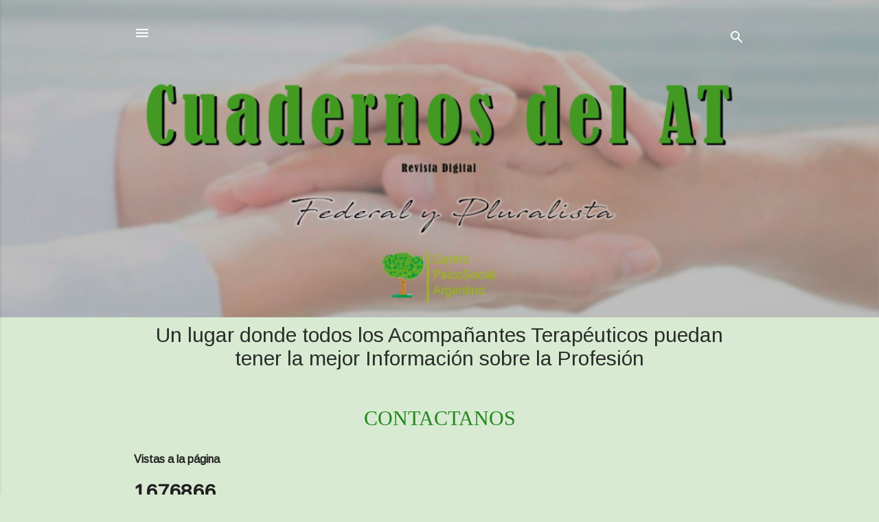

--- FILE ---
content_type: text/html; charset=UTF-8
request_url: https://cuadernosdelat.blogspot.com/2019/01/
body_size: 22971
content:
<!DOCTYPE html>
<html dir='ltr' lang='es-419'>
<head>
<meta content='width=device-width, initial-scale=1' name='viewport'/>
<title>Cuadernos del AT</title>
<meta content='text/html; charset=UTF-8' http-equiv='Content-Type'/>
<!-- Chrome, Firefox OS and Opera -->
<meta content='#d9ead3' name='theme-color'/>
<!-- Windows Phone -->
<meta content='#d9ead3' name='msapplication-navbutton-color'/>
<meta content='blogger' name='generator'/>
<link href='https://cuadernosdelat.blogspot.com/favicon.ico' rel='icon' type='image/x-icon'/>
<link href='http://cuadernosdelat.blogspot.com/2019/01/' rel='canonical'/>
<link rel="alternate" type="application/atom+xml" title="Cuadernos del AT - Atom" href="https://cuadernosdelat.blogspot.com/feeds/posts/default" />
<link rel="alternate" type="application/rss+xml" title="Cuadernos del AT - RSS" href="https://cuadernosdelat.blogspot.com/feeds/posts/default?alt=rss" />
<link rel="service.post" type="application/atom+xml" title="Cuadernos del AT - Atom" href="https://www.blogger.com/feeds/849992763573114766/posts/default" />
<!--Can't find substitution for tag [blog.ieCssRetrofitLinks]-->
<meta content='http://cuadernosdelat.blogspot.com/2019/01/' property='og:url'/>
<meta content='Cuadernos del AT' property='og:title'/>
<meta content='Un lugar donde todos los Acompañantes Terapéuticos puedan tener la mejor Información sobre la Profesión
' property='og:description'/>
<meta content='https://blogger.googleusercontent.com/img/b/R29vZ2xl/AVvXsEh2nZMkUhf39SmegAvfdH3WE-KMFbzRh-JSemhHPotsPa13vgRJjju8Y-5CtPi71oVI8rDMeyAIXyK8x_x8z3NCvTrjGM6SXnZxtbkdNghB4mR_ZdnM7J8LaE-K9UycDZBEnA0lxOpoL1ab/w1200-h630-p-k-no-nu/fantasy-3502188_960_720.jpg' property='og:image'/>
<style type='text/css'>@font-face{font-family:'Arimo';font-style:normal;font-weight:400;font-display:swap;src:url(//fonts.gstatic.com/s/arimo/v35/P5sfzZCDf9_T_3cV7NCUECyoxNk37cxcDRrBdwcoaaQwpBQ.woff2)format('woff2');unicode-range:U+0460-052F,U+1C80-1C8A,U+20B4,U+2DE0-2DFF,U+A640-A69F,U+FE2E-FE2F;}@font-face{font-family:'Arimo';font-style:normal;font-weight:400;font-display:swap;src:url(//fonts.gstatic.com/s/arimo/v35/P5sfzZCDf9_T_3cV7NCUECyoxNk37cxcBBrBdwcoaaQwpBQ.woff2)format('woff2');unicode-range:U+0301,U+0400-045F,U+0490-0491,U+04B0-04B1,U+2116;}@font-face{font-family:'Arimo';font-style:normal;font-weight:400;font-display:swap;src:url(//fonts.gstatic.com/s/arimo/v35/P5sfzZCDf9_T_3cV7NCUECyoxNk37cxcDBrBdwcoaaQwpBQ.woff2)format('woff2');unicode-range:U+1F00-1FFF;}@font-face{font-family:'Arimo';font-style:normal;font-weight:400;font-display:swap;src:url(//fonts.gstatic.com/s/arimo/v35/P5sfzZCDf9_T_3cV7NCUECyoxNk37cxcAxrBdwcoaaQwpBQ.woff2)format('woff2');unicode-range:U+0370-0377,U+037A-037F,U+0384-038A,U+038C,U+038E-03A1,U+03A3-03FF;}@font-face{font-family:'Arimo';font-style:normal;font-weight:400;font-display:swap;src:url(//fonts.gstatic.com/s/arimo/v35/P5sfzZCDf9_T_3cV7NCUECyoxNk37cxcAhrBdwcoaaQwpBQ.woff2)format('woff2');unicode-range:U+0307-0308,U+0590-05FF,U+200C-2010,U+20AA,U+25CC,U+FB1D-FB4F;}@font-face{font-family:'Arimo';font-style:normal;font-weight:400;font-display:swap;src:url(//fonts.gstatic.com/s/arimo/v35/P5sfzZCDf9_T_3cV7NCUECyoxNk37cxcDxrBdwcoaaQwpBQ.woff2)format('woff2');unicode-range:U+0102-0103,U+0110-0111,U+0128-0129,U+0168-0169,U+01A0-01A1,U+01AF-01B0,U+0300-0301,U+0303-0304,U+0308-0309,U+0323,U+0329,U+1EA0-1EF9,U+20AB;}@font-face{font-family:'Arimo';font-style:normal;font-weight:400;font-display:swap;src:url(//fonts.gstatic.com/s/arimo/v35/P5sfzZCDf9_T_3cV7NCUECyoxNk37cxcDhrBdwcoaaQwpBQ.woff2)format('woff2');unicode-range:U+0100-02BA,U+02BD-02C5,U+02C7-02CC,U+02CE-02D7,U+02DD-02FF,U+0304,U+0308,U+0329,U+1D00-1DBF,U+1E00-1E9F,U+1EF2-1EFF,U+2020,U+20A0-20AB,U+20AD-20C0,U+2113,U+2C60-2C7F,U+A720-A7FF;}@font-face{font-family:'Arimo';font-style:normal;font-weight:400;font-display:swap;src:url(//fonts.gstatic.com/s/arimo/v35/P5sfzZCDf9_T_3cV7NCUECyoxNk37cxcABrBdwcoaaQw.woff2)format('woff2');unicode-range:U+0000-00FF,U+0131,U+0152-0153,U+02BB-02BC,U+02C6,U+02DA,U+02DC,U+0304,U+0308,U+0329,U+2000-206F,U+20AC,U+2122,U+2191,U+2193,U+2212,U+2215,U+FEFF,U+FFFD;}@font-face{font-family:'Roboto';font-style:italic;font-weight:300;font-stretch:100%;font-display:swap;src:url(//fonts.gstatic.com/s/roboto/v50/KFOKCnqEu92Fr1Mu53ZEC9_Vu3r1gIhOszmOClHrs6ljXfMMLt_QuAX-k3Yi128m0kN2.woff2)format('woff2');unicode-range:U+0460-052F,U+1C80-1C8A,U+20B4,U+2DE0-2DFF,U+A640-A69F,U+FE2E-FE2F;}@font-face{font-family:'Roboto';font-style:italic;font-weight:300;font-stretch:100%;font-display:swap;src:url(//fonts.gstatic.com/s/roboto/v50/KFOKCnqEu92Fr1Mu53ZEC9_Vu3r1gIhOszmOClHrs6ljXfMMLt_QuAz-k3Yi128m0kN2.woff2)format('woff2');unicode-range:U+0301,U+0400-045F,U+0490-0491,U+04B0-04B1,U+2116;}@font-face{font-family:'Roboto';font-style:italic;font-weight:300;font-stretch:100%;font-display:swap;src:url(//fonts.gstatic.com/s/roboto/v50/KFOKCnqEu92Fr1Mu53ZEC9_Vu3r1gIhOszmOClHrs6ljXfMMLt_QuAT-k3Yi128m0kN2.woff2)format('woff2');unicode-range:U+1F00-1FFF;}@font-face{font-family:'Roboto';font-style:italic;font-weight:300;font-stretch:100%;font-display:swap;src:url(//fonts.gstatic.com/s/roboto/v50/KFOKCnqEu92Fr1Mu53ZEC9_Vu3r1gIhOszmOClHrs6ljXfMMLt_QuAv-k3Yi128m0kN2.woff2)format('woff2');unicode-range:U+0370-0377,U+037A-037F,U+0384-038A,U+038C,U+038E-03A1,U+03A3-03FF;}@font-face{font-family:'Roboto';font-style:italic;font-weight:300;font-stretch:100%;font-display:swap;src:url(//fonts.gstatic.com/s/roboto/v50/KFOKCnqEu92Fr1Mu53ZEC9_Vu3r1gIhOszmOClHrs6ljXfMMLt_QuHT-k3Yi128m0kN2.woff2)format('woff2');unicode-range:U+0302-0303,U+0305,U+0307-0308,U+0310,U+0312,U+0315,U+031A,U+0326-0327,U+032C,U+032F-0330,U+0332-0333,U+0338,U+033A,U+0346,U+034D,U+0391-03A1,U+03A3-03A9,U+03B1-03C9,U+03D1,U+03D5-03D6,U+03F0-03F1,U+03F4-03F5,U+2016-2017,U+2034-2038,U+203C,U+2040,U+2043,U+2047,U+2050,U+2057,U+205F,U+2070-2071,U+2074-208E,U+2090-209C,U+20D0-20DC,U+20E1,U+20E5-20EF,U+2100-2112,U+2114-2115,U+2117-2121,U+2123-214F,U+2190,U+2192,U+2194-21AE,U+21B0-21E5,U+21F1-21F2,U+21F4-2211,U+2213-2214,U+2216-22FF,U+2308-230B,U+2310,U+2319,U+231C-2321,U+2336-237A,U+237C,U+2395,U+239B-23B7,U+23D0,U+23DC-23E1,U+2474-2475,U+25AF,U+25B3,U+25B7,U+25BD,U+25C1,U+25CA,U+25CC,U+25FB,U+266D-266F,U+27C0-27FF,U+2900-2AFF,U+2B0E-2B11,U+2B30-2B4C,U+2BFE,U+3030,U+FF5B,U+FF5D,U+1D400-1D7FF,U+1EE00-1EEFF;}@font-face{font-family:'Roboto';font-style:italic;font-weight:300;font-stretch:100%;font-display:swap;src:url(//fonts.gstatic.com/s/roboto/v50/KFOKCnqEu92Fr1Mu53ZEC9_Vu3r1gIhOszmOClHrs6ljXfMMLt_QuGb-k3Yi128m0kN2.woff2)format('woff2');unicode-range:U+0001-000C,U+000E-001F,U+007F-009F,U+20DD-20E0,U+20E2-20E4,U+2150-218F,U+2190,U+2192,U+2194-2199,U+21AF,U+21E6-21F0,U+21F3,U+2218-2219,U+2299,U+22C4-22C6,U+2300-243F,U+2440-244A,U+2460-24FF,U+25A0-27BF,U+2800-28FF,U+2921-2922,U+2981,U+29BF,U+29EB,U+2B00-2BFF,U+4DC0-4DFF,U+FFF9-FFFB,U+10140-1018E,U+10190-1019C,U+101A0,U+101D0-101FD,U+102E0-102FB,U+10E60-10E7E,U+1D2C0-1D2D3,U+1D2E0-1D37F,U+1F000-1F0FF,U+1F100-1F1AD,U+1F1E6-1F1FF,U+1F30D-1F30F,U+1F315,U+1F31C,U+1F31E,U+1F320-1F32C,U+1F336,U+1F378,U+1F37D,U+1F382,U+1F393-1F39F,U+1F3A7-1F3A8,U+1F3AC-1F3AF,U+1F3C2,U+1F3C4-1F3C6,U+1F3CA-1F3CE,U+1F3D4-1F3E0,U+1F3ED,U+1F3F1-1F3F3,U+1F3F5-1F3F7,U+1F408,U+1F415,U+1F41F,U+1F426,U+1F43F,U+1F441-1F442,U+1F444,U+1F446-1F449,U+1F44C-1F44E,U+1F453,U+1F46A,U+1F47D,U+1F4A3,U+1F4B0,U+1F4B3,U+1F4B9,U+1F4BB,U+1F4BF,U+1F4C8-1F4CB,U+1F4D6,U+1F4DA,U+1F4DF,U+1F4E3-1F4E6,U+1F4EA-1F4ED,U+1F4F7,U+1F4F9-1F4FB,U+1F4FD-1F4FE,U+1F503,U+1F507-1F50B,U+1F50D,U+1F512-1F513,U+1F53E-1F54A,U+1F54F-1F5FA,U+1F610,U+1F650-1F67F,U+1F687,U+1F68D,U+1F691,U+1F694,U+1F698,U+1F6AD,U+1F6B2,U+1F6B9-1F6BA,U+1F6BC,U+1F6C6-1F6CF,U+1F6D3-1F6D7,U+1F6E0-1F6EA,U+1F6F0-1F6F3,U+1F6F7-1F6FC,U+1F700-1F7FF,U+1F800-1F80B,U+1F810-1F847,U+1F850-1F859,U+1F860-1F887,U+1F890-1F8AD,U+1F8B0-1F8BB,U+1F8C0-1F8C1,U+1F900-1F90B,U+1F93B,U+1F946,U+1F984,U+1F996,U+1F9E9,U+1FA00-1FA6F,U+1FA70-1FA7C,U+1FA80-1FA89,U+1FA8F-1FAC6,U+1FACE-1FADC,U+1FADF-1FAE9,U+1FAF0-1FAF8,U+1FB00-1FBFF;}@font-face{font-family:'Roboto';font-style:italic;font-weight:300;font-stretch:100%;font-display:swap;src:url(//fonts.gstatic.com/s/roboto/v50/KFOKCnqEu92Fr1Mu53ZEC9_Vu3r1gIhOszmOClHrs6ljXfMMLt_QuAf-k3Yi128m0kN2.woff2)format('woff2');unicode-range:U+0102-0103,U+0110-0111,U+0128-0129,U+0168-0169,U+01A0-01A1,U+01AF-01B0,U+0300-0301,U+0303-0304,U+0308-0309,U+0323,U+0329,U+1EA0-1EF9,U+20AB;}@font-face{font-family:'Roboto';font-style:italic;font-weight:300;font-stretch:100%;font-display:swap;src:url(//fonts.gstatic.com/s/roboto/v50/KFOKCnqEu92Fr1Mu53ZEC9_Vu3r1gIhOszmOClHrs6ljXfMMLt_QuAb-k3Yi128m0kN2.woff2)format('woff2');unicode-range:U+0100-02BA,U+02BD-02C5,U+02C7-02CC,U+02CE-02D7,U+02DD-02FF,U+0304,U+0308,U+0329,U+1D00-1DBF,U+1E00-1E9F,U+1EF2-1EFF,U+2020,U+20A0-20AB,U+20AD-20C0,U+2113,U+2C60-2C7F,U+A720-A7FF;}@font-face{font-family:'Roboto';font-style:italic;font-weight:300;font-stretch:100%;font-display:swap;src:url(//fonts.gstatic.com/s/roboto/v50/KFOKCnqEu92Fr1Mu53ZEC9_Vu3r1gIhOszmOClHrs6ljXfMMLt_QuAj-k3Yi128m0g.woff2)format('woff2');unicode-range:U+0000-00FF,U+0131,U+0152-0153,U+02BB-02BC,U+02C6,U+02DA,U+02DC,U+0304,U+0308,U+0329,U+2000-206F,U+20AC,U+2122,U+2191,U+2193,U+2212,U+2215,U+FEFF,U+FFFD;}@font-face{font-family:'Roboto';font-style:normal;font-weight:400;font-stretch:100%;font-display:swap;src:url(//fonts.gstatic.com/s/roboto/v50/KFO7CnqEu92Fr1ME7kSn66aGLdTylUAMa3GUBHMdazTgWw.woff2)format('woff2');unicode-range:U+0460-052F,U+1C80-1C8A,U+20B4,U+2DE0-2DFF,U+A640-A69F,U+FE2E-FE2F;}@font-face{font-family:'Roboto';font-style:normal;font-weight:400;font-stretch:100%;font-display:swap;src:url(//fonts.gstatic.com/s/roboto/v50/KFO7CnqEu92Fr1ME7kSn66aGLdTylUAMa3iUBHMdazTgWw.woff2)format('woff2');unicode-range:U+0301,U+0400-045F,U+0490-0491,U+04B0-04B1,U+2116;}@font-face{font-family:'Roboto';font-style:normal;font-weight:400;font-stretch:100%;font-display:swap;src:url(//fonts.gstatic.com/s/roboto/v50/KFO7CnqEu92Fr1ME7kSn66aGLdTylUAMa3CUBHMdazTgWw.woff2)format('woff2');unicode-range:U+1F00-1FFF;}@font-face{font-family:'Roboto';font-style:normal;font-weight:400;font-stretch:100%;font-display:swap;src:url(//fonts.gstatic.com/s/roboto/v50/KFO7CnqEu92Fr1ME7kSn66aGLdTylUAMa3-UBHMdazTgWw.woff2)format('woff2');unicode-range:U+0370-0377,U+037A-037F,U+0384-038A,U+038C,U+038E-03A1,U+03A3-03FF;}@font-face{font-family:'Roboto';font-style:normal;font-weight:400;font-stretch:100%;font-display:swap;src:url(//fonts.gstatic.com/s/roboto/v50/KFO7CnqEu92Fr1ME7kSn66aGLdTylUAMawCUBHMdazTgWw.woff2)format('woff2');unicode-range:U+0302-0303,U+0305,U+0307-0308,U+0310,U+0312,U+0315,U+031A,U+0326-0327,U+032C,U+032F-0330,U+0332-0333,U+0338,U+033A,U+0346,U+034D,U+0391-03A1,U+03A3-03A9,U+03B1-03C9,U+03D1,U+03D5-03D6,U+03F0-03F1,U+03F4-03F5,U+2016-2017,U+2034-2038,U+203C,U+2040,U+2043,U+2047,U+2050,U+2057,U+205F,U+2070-2071,U+2074-208E,U+2090-209C,U+20D0-20DC,U+20E1,U+20E5-20EF,U+2100-2112,U+2114-2115,U+2117-2121,U+2123-214F,U+2190,U+2192,U+2194-21AE,U+21B0-21E5,U+21F1-21F2,U+21F4-2211,U+2213-2214,U+2216-22FF,U+2308-230B,U+2310,U+2319,U+231C-2321,U+2336-237A,U+237C,U+2395,U+239B-23B7,U+23D0,U+23DC-23E1,U+2474-2475,U+25AF,U+25B3,U+25B7,U+25BD,U+25C1,U+25CA,U+25CC,U+25FB,U+266D-266F,U+27C0-27FF,U+2900-2AFF,U+2B0E-2B11,U+2B30-2B4C,U+2BFE,U+3030,U+FF5B,U+FF5D,U+1D400-1D7FF,U+1EE00-1EEFF;}@font-face{font-family:'Roboto';font-style:normal;font-weight:400;font-stretch:100%;font-display:swap;src:url(//fonts.gstatic.com/s/roboto/v50/KFO7CnqEu92Fr1ME7kSn66aGLdTylUAMaxKUBHMdazTgWw.woff2)format('woff2');unicode-range:U+0001-000C,U+000E-001F,U+007F-009F,U+20DD-20E0,U+20E2-20E4,U+2150-218F,U+2190,U+2192,U+2194-2199,U+21AF,U+21E6-21F0,U+21F3,U+2218-2219,U+2299,U+22C4-22C6,U+2300-243F,U+2440-244A,U+2460-24FF,U+25A0-27BF,U+2800-28FF,U+2921-2922,U+2981,U+29BF,U+29EB,U+2B00-2BFF,U+4DC0-4DFF,U+FFF9-FFFB,U+10140-1018E,U+10190-1019C,U+101A0,U+101D0-101FD,U+102E0-102FB,U+10E60-10E7E,U+1D2C0-1D2D3,U+1D2E0-1D37F,U+1F000-1F0FF,U+1F100-1F1AD,U+1F1E6-1F1FF,U+1F30D-1F30F,U+1F315,U+1F31C,U+1F31E,U+1F320-1F32C,U+1F336,U+1F378,U+1F37D,U+1F382,U+1F393-1F39F,U+1F3A7-1F3A8,U+1F3AC-1F3AF,U+1F3C2,U+1F3C4-1F3C6,U+1F3CA-1F3CE,U+1F3D4-1F3E0,U+1F3ED,U+1F3F1-1F3F3,U+1F3F5-1F3F7,U+1F408,U+1F415,U+1F41F,U+1F426,U+1F43F,U+1F441-1F442,U+1F444,U+1F446-1F449,U+1F44C-1F44E,U+1F453,U+1F46A,U+1F47D,U+1F4A3,U+1F4B0,U+1F4B3,U+1F4B9,U+1F4BB,U+1F4BF,U+1F4C8-1F4CB,U+1F4D6,U+1F4DA,U+1F4DF,U+1F4E3-1F4E6,U+1F4EA-1F4ED,U+1F4F7,U+1F4F9-1F4FB,U+1F4FD-1F4FE,U+1F503,U+1F507-1F50B,U+1F50D,U+1F512-1F513,U+1F53E-1F54A,U+1F54F-1F5FA,U+1F610,U+1F650-1F67F,U+1F687,U+1F68D,U+1F691,U+1F694,U+1F698,U+1F6AD,U+1F6B2,U+1F6B9-1F6BA,U+1F6BC,U+1F6C6-1F6CF,U+1F6D3-1F6D7,U+1F6E0-1F6EA,U+1F6F0-1F6F3,U+1F6F7-1F6FC,U+1F700-1F7FF,U+1F800-1F80B,U+1F810-1F847,U+1F850-1F859,U+1F860-1F887,U+1F890-1F8AD,U+1F8B0-1F8BB,U+1F8C0-1F8C1,U+1F900-1F90B,U+1F93B,U+1F946,U+1F984,U+1F996,U+1F9E9,U+1FA00-1FA6F,U+1FA70-1FA7C,U+1FA80-1FA89,U+1FA8F-1FAC6,U+1FACE-1FADC,U+1FADF-1FAE9,U+1FAF0-1FAF8,U+1FB00-1FBFF;}@font-face{font-family:'Roboto';font-style:normal;font-weight:400;font-stretch:100%;font-display:swap;src:url(//fonts.gstatic.com/s/roboto/v50/KFO7CnqEu92Fr1ME7kSn66aGLdTylUAMa3OUBHMdazTgWw.woff2)format('woff2');unicode-range:U+0102-0103,U+0110-0111,U+0128-0129,U+0168-0169,U+01A0-01A1,U+01AF-01B0,U+0300-0301,U+0303-0304,U+0308-0309,U+0323,U+0329,U+1EA0-1EF9,U+20AB;}@font-face{font-family:'Roboto';font-style:normal;font-weight:400;font-stretch:100%;font-display:swap;src:url(//fonts.gstatic.com/s/roboto/v50/KFO7CnqEu92Fr1ME7kSn66aGLdTylUAMa3KUBHMdazTgWw.woff2)format('woff2');unicode-range:U+0100-02BA,U+02BD-02C5,U+02C7-02CC,U+02CE-02D7,U+02DD-02FF,U+0304,U+0308,U+0329,U+1D00-1DBF,U+1E00-1E9F,U+1EF2-1EFF,U+2020,U+20A0-20AB,U+20AD-20C0,U+2113,U+2C60-2C7F,U+A720-A7FF;}@font-face{font-family:'Roboto';font-style:normal;font-weight:400;font-stretch:100%;font-display:swap;src:url(//fonts.gstatic.com/s/roboto/v50/KFO7CnqEu92Fr1ME7kSn66aGLdTylUAMa3yUBHMdazQ.woff2)format('woff2');unicode-range:U+0000-00FF,U+0131,U+0152-0153,U+02BB-02BC,U+02C6,U+02DA,U+02DC,U+0304,U+0308,U+0329,U+2000-206F,U+20AC,U+2122,U+2191,U+2193,U+2212,U+2215,U+FEFF,U+FFFD;}@font-face{font-family:'Roboto';font-style:normal;font-weight:700;font-stretch:100%;font-display:swap;src:url(//fonts.gstatic.com/s/roboto/v50/KFO7CnqEu92Fr1ME7kSn66aGLdTylUAMa3GUBHMdazTgWw.woff2)format('woff2');unicode-range:U+0460-052F,U+1C80-1C8A,U+20B4,U+2DE0-2DFF,U+A640-A69F,U+FE2E-FE2F;}@font-face{font-family:'Roboto';font-style:normal;font-weight:700;font-stretch:100%;font-display:swap;src:url(//fonts.gstatic.com/s/roboto/v50/KFO7CnqEu92Fr1ME7kSn66aGLdTylUAMa3iUBHMdazTgWw.woff2)format('woff2');unicode-range:U+0301,U+0400-045F,U+0490-0491,U+04B0-04B1,U+2116;}@font-face{font-family:'Roboto';font-style:normal;font-weight:700;font-stretch:100%;font-display:swap;src:url(//fonts.gstatic.com/s/roboto/v50/KFO7CnqEu92Fr1ME7kSn66aGLdTylUAMa3CUBHMdazTgWw.woff2)format('woff2');unicode-range:U+1F00-1FFF;}@font-face{font-family:'Roboto';font-style:normal;font-weight:700;font-stretch:100%;font-display:swap;src:url(//fonts.gstatic.com/s/roboto/v50/KFO7CnqEu92Fr1ME7kSn66aGLdTylUAMa3-UBHMdazTgWw.woff2)format('woff2');unicode-range:U+0370-0377,U+037A-037F,U+0384-038A,U+038C,U+038E-03A1,U+03A3-03FF;}@font-face{font-family:'Roboto';font-style:normal;font-weight:700;font-stretch:100%;font-display:swap;src:url(//fonts.gstatic.com/s/roboto/v50/KFO7CnqEu92Fr1ME7kSn66aGLdTylUAMawCUBHMdazTgWw.woff2)format('woff2');unicode-range:U+0302-0303,U+0305,U+0307-0308,U+0310,U+0312,U+0315,U+031A,U+0326-0327,U+032C,U+032F-0330,U+0332-0333,U+0338,U+033A,U+0346,U+034D,U+0391-03A1,U+03A3-03A9,U+03B1-03C9,U+03D1,U+03D5-03D6,U+03F0-03F1,U+03F4-03F5,U+2016-2017,U+2034-2038,U+203C,U+2040,U+2043,U+2047,U+2050,U+2057,U+205F,U+2070-2071,U+2074-208E,U+2090-209C,U+20D0-20DC,U+20E1,U+20E5-20EF,U+2100-2112,U+2114-2115,U+2117-2121,U+2123-214F,U+2190,U+2192,U+2194-21AE,U+21B0-21E5,U+21F1-21F2,U+21F4-2211,U+2213-2214,U+2216-22FF,U+2308-230B,U+2310,U+2319,U+231C-2321,U+2336-237A,U+237C,U+2395,U+239B-23B7,U+23D0,U+23DC-23E1,U+2474-2475,U+25AF,U+25B3,U+25B7,U+25BD,U+25C1,U+25CA,U+25CC,U+25FB,U+266D-266F,U+27C0-27FF,U+2900-2AFF,U+2B0E-2B11,U+2B30-2B4C,U+2BFE,U+3030,U+FF5B,U+FF5D,U+1D400-1D7FF,U+1EE00-1EEFF;}@font-face{font-family:'Roboto';font-style:normal;font-weight:700;font-stretch:100%;font-display:swap;src:url(//fonts.gstatic.com/s/roboto/v50/KFO7CnqEu92Fr1ME7kSn66aGLdTylUAMaxKUBHMdazTgWw.woff2)format('woff2');unicode-range:U+0001-000C,U+000E-001F,U+007F-009F,U+20DD-20E0,U+20E2-20E4,U+2150-218F,U+2190,U+2192,U+2194-2199,U+21AF,U+21E6-21F0,U+21F3,U+2218-2219,U+2299,U+22C4-22C6,U+2300-243F,U+2440-244A,U+2460-24FF,U+25A0-27BF,U+2800-28FF,U+2921-2922,U+2981,U+29BF,U+29EB,U+2B00-2BFF,U+4DC0-4DFF,U+FFF9-FFFB,U+10140-1018E,U+10190-1019C,U+101A0,U+101D0-101FD,U+102E0-102FB,U+10E60-10E7E,U+1D2C0-1D2D3,U+1D2E0-1D37F,U+1F000-1F0FF,U+1F100-1F1AD,U+1F1E6-1F1FF,U+1F30D-1F30F,U+1F315,U+1F31C,U+1F31E,U+1F320-1F32C,U+1F336,U+1F378,U+1F37D,U+1F382,U+1F393-1F39F,U+1F3A7-1F3A8,U+1F3AC-1F3AF,U+1F3C2,U+1F3C4-1F3C6,U+1F3CA-1F3CE,U+1F3D4-1F3E0,U+1F3ED,U+1F3F1-1F3F3,U+1F3F5-1F3F7,U+1F408,U+1F415,U+1F41F,U+1F426,U+1F43F,U+1F441-1F442,U+1F444,U+1F446-1F449,U+1F44C-1F44E,U+1F453,U+1F46A,U+1F47D,U+1F4A3,U+1F4B0,U+1F4B3,U+1F4B9,U+1F4BB,U+1F4BF,U+1F4C8-1F4CB,U+1F4D6,U+1F4DA,U+1F4DF,U+1F4E3-1F4E6,U+1F4EA-1F4ED,U+1F4F7,U+1F4F9-1F4FB,U+1F4FD-1F4FE,U+1F503,U+1F507-1F50B,U+1F50D,U+1F512-1F513,U+1F53E-1F54A,U+1F54F-1F5FA,U+1F610,U+1F650-1F67F,U+1F687,U+1F68D,U+1F691,U+1F694,U+1F698,U+1F6AD,U+1F6B2,U+1F6B9-1F6BA,U+1F6BC,U+1F6C6-1F6CF,U+1F6D3-1F6D7,U+1F6E0-1F6EA,U+1F6F0-1F6F3,U+1F6F7-1F6FC,U+1F700-1F7FF,U+1F800-1F80B,U+1F810-1F847,U+1F850-1F859,U+1F860-1F887,U+1F890-1F8AD,U+1F8B0-1F8BB,U+1F8C0-1F8C1,U+1F900-1F90B,U+1F93B,U+1F946,U+1F984,U+1F996,U+1F9E9,U+1FA00-1FA6F,U+1FA70-1FA7C,U+1FA80-1FA89,U+1FA8F-1FAC6,U+1FACE-1FADC,U+1FADF-1FAE9,U+1FAF0-1FAF8,U+1FB00-1FBFF;}@font-face{font-family:'Roboto';font-style:normal;font-weight:700;font-stretch:100%;font-display:swap;src:url(//fonts.gstatic.com/s/roboto/v50/KFO7CnqEu92Fr1ME7kSn66aGLdTylUAMa3OUBHMdazTgWw.woff2)format('woff2');unicode-range:U+0102-0103,U+0110-0111,U+0128-0129,U+0168-0169,U+01A0-01A1,U+01AF-01B0,U+0300-0301,U+0303-0304,U+0308-0309,U+0323,U+0329,U+1EA0-1EF9,U+20AB;}@font-face{font-family:'Roboto';font-style:normal;font-weight:700;font-stretch:100%;font-display:swap;src:url(//fonts.gstatic.com/s/roboto/v50/KFO7CnqEu92Fr1ME7kSn66aGLdTylUAMa3KUBHMdazTgWw.woff2)format('woff2');unicode-range:U+0100-02BA,U+02BD-02C5,U+02C7-02CC,U+02CE-02D7,U+02DD-02FF,U+0304,U+0308,U+0329,U+1D00-1DBF,U+1E00-1E9F,U+1EF2-1EFF,U+2020,U+20A0-20AB,U+20AD-20C0,U+2113,U+2C60-2C7F,U+A720-A7FF;}@font-face{font-family:'Roboto';font-style:normal;font-weight:700;font-stretch:100%;font-display:swap;src:url(//fonts.gstatic.com/s/roboto/v50/KFO7CnqEu92Fr1ME7kSn66aGLdTylUAMa3yUBHMdazQ.woff2)format('woff2');unicode-range:U+0000-00FF,U+0131,U+0152-0153,U+02BB-02BC,U+02C6,U+02DA,U+02DC,U+0304,U+0308,U+0329,U+2000-206F,U+20AC,U+2122,U+2191,U+2193,U+2212,U+2215,U+FEFF,U+FFFD;}</style>
<style id='page-skin-1' type='text/css'><!--
/*! normalize.css v3.0.1 | MIT License | git.io/normalize */html{font-family:sans-serif;-ms-text-size-adjust:100%;-webkit-text-size-adjust:100%}body{margin:0}article,aside,details,figcaption,figure,footer,header,hgroup,main,nav,section,summary{display:block}audio,canvas,progress,video{display:inline-block;vertical-align:baseline}audio:not([controls]){display:none;height:0}[hidden],template{display:none}a{background:transparent}a:active,a:hover{outline:0}abbr[title]{border-bottom:1px dotted}b,strong{font-weight:bold}dfn{font-style:italic}h1{font-size:2em;margin:.67em 0}mark{background:#ff0;color:#000}small{font-size:80%}sub,sup{font-size:75%;line-height:0;position:relative;vertical-align:baseline}sup{top:-0.5em}sub{bottom:-0.25em}img{border:0}svg:not(:root){overflow:hidden}figure{margin:1em 40px}hr{-moz-box-sizing:content-box;box-sizing:content-box;height:0}pre{overflow:auto}code,kbd,pre,samp{font-family:monospace,monospace;font-size:1em}button,input,optgroup,select,textarea{color:inherit;font:inherit;margin:0}button{overflow:visible}button,select{text-transform:none}button,html input[type="button"],input[type="reset"],input[type="submit"]{-webkit-appearance:button;cursor:pointer}button[disabled],html input[disabled]{cursor:default}button::-moz-focus-inner,input::-moz-focus-inner{border:0;padding:0}input{line-height:normal}input[type="checkbox"],input[type="radio"]{box-sizing:border-box;padding:0}input[type="number"]::-webkit-inner-spin-button,input[type="number"]::-webkit-outer-spin-button{height:auto}input[type="search"]{-webkit-appearance:textfield;-moz-box-sizing:content-box;-webkit-box-sizing:content-box;box-sizing:content-box}input[type="search"]::-webkit-search-cancel-button,input[type="search"]::-webkit-search-decoration{-webkit-appearance:none}fieldset{border:1px solid #c0c0c0;margin:0 2px;padding:.35em .625em .75em}legend{border:0;padding:0}textarea{overflow:auto}optgroup{font-weight:bold}table{border-collapse:collapse;border-spacing:0}td,th{padding:0}
/*!************************************************
* Blogger Template Style
* Name: Contempo
**************************************************/
body{
overflow-wrap:break-word;
word-break:break-word;
word-wrap:break-word
}
.hidden{
display:none
}
.invisible{
visibility:hidden
}
.container::after,.float-container::after{
clear:both;
content:"";
display:table
}
.clearboth{
clear:both
}
#comments .comment .comment-actions,.subscribe-popup .FollowByEmail .follow-by-email-submit,.widget.Profile .profile-link,.widget.Profile .profile-link.visit-profile{
background:0 0;
border:0;
box-shadow:none;
color:#2df321;
cursor:pointer;
font-size:14px;
font-weight:700;
outline:0;
text-decoration:none;
text-transform:uppercase;
width:auto
}
.dim-overlay{
background-color:rgba(0,0,0,.54);
height:100vh;
left:0;
position:fixed;
top:0;
width:100%
}
#sharing-dim-overlay{
background-color:transparent
}
input::-ms-clear{
display:none
}
.blogger-logo,.svg-icon-24.blogger-logo{
fill:#ff9800;
opacity:1
}
.loading-spinner-large{
-webkit-animation:mspin-rotate 1.568s infinite linear;
animation:mspin-rotate 1.568s infinite linear;
height:48px;
overflow:hidden;
position:absolute;
width:48px;
z-index:200
}
.loading-spinner-large>div{
-webkit-animation:mspin-revrot 5332ms infinite steps(4);
animation:mspin-revrot 5332ms infinite steps(4)
}
.loading-spinner-large>div>div{
-webkit-animation:mspin-singlecolor-large-film 1333ms infinite steps(81);
animation:mspin-singlecolor-large-film 1333ms infinite steps(81);
background-size:100%;
height:48px;
width:3888px
}
.mspin-black-large>div>div,.mspin-grey_54-large>div>div{
background-image:url(https://www.blogblog.com/indie/mspin_black_large.svg)
}
.mspin-white-large>div>div{
background-image:url(https://www.blogblog.com/indie/mspin_white_large.svg)
}
.mspin-grey_54-large{
opacity:.54
}
@-webkit-keyframes mspin-singlecolor-large-film{
from{
-webkit-transform:translateX(0);
transform:translateX(0)
}
to{
-webkit-transform:translateX(-3888px);
transform:translateX(-3888px)
}
}
@keyframes mspin-singlecolor-large-film{
from{
-webkit-transform:translateX(0);
transform:translateX(0)
}
to{
-webkit-transform:translateX(-3888px);
transform:translateX(-3888px)
}
}
@-webkit-keyframes mspin-rotate{
from{
-webkit-transform:rotate(0);
transform:rotate(0)
}
to{
-webkit-transform:rotate(360deg);
transform:rotate(360deg)
}
}
@keyframes mspin-rotate{
from{
-webkit-transform:rotate(0);
transform:rotate(0)
}
to{
-webkit-transform:rotate(360deg);
transform:rotate(360deg)
}
}
@-webkit-keyframes mspin-revrot{
from{
-webkit-transform:rotate(0);
transform:rotate(0)
}
to{
-webkit-transform:rotate(-360deg);
transform:rotate(-360deg)
}
}
@keyframes mspin-revrot{
from{
-webkit-transform:rotate(0);
transform:rotate(0)
}
to{
-webkit-transform:rotate(-360deg);
transform:rotate(-360deg)
}
}
.skip-navigation{
background-color:#fff;
box-sizing:border-box;
color:#000;
display:block;
height:0;
left:0;
line-height:50px;
overflow:hidden;
padding-top:0;
position:fixed;
text-align:center;
top:0;
-webkit-transition:box-shadow .3s,height .3s,padding-top .3s;
transition:box-shadow .3s,height .3s,padding-top .3s;
width:100%;
z-index:900
}
.skip-navigation:focus{
box-shadow:0 4px 5px 0 rgba(0,0,0,.14),0 1px 10px 0 rgba(0,0,0,.12),0 2px 4px -1px rgba(0,0,0,.2);
height:50px
}
#main{
outline:0
}
.main-heading{
position:absolute;
clip:rect(1px,1px,1px,1px);
padding:0;
border:0;
height:1px;
width:1px;
overflow:hidden
}
.Attribution{
margin-top:1em;
text-align:center
}
.Attribution .blogger img,.Attribution .blogger svg{
vertical-align:bottom
}
.Attribution .blogger img{
margin-right:.5em
}
.Attribution div{
line-height:24px;
margin-top:.5em
}
.Attribution .copyright,.Attribution .image-attribution{
font-size:.7em;
margin-top:1.5em
}
.BLOG_mobile_video_class{
display:none
}
.bg-photo{
background-attachment:scroll!important
}
body .CSS_LIGHTBOX{
z-index:900
}
.extendable .show-less,.extendable .show-more{
border-color:#2df321;
color:#2df321;
margin-top:8px
}
.extendable .show-less.hidden,.extendable .show-more.hidden{
display:none
}
.inline-ad{
display:none;
max-width:100%;
overflow:hidden
}
.adsbygoogle{
display:block
}
#cookieChoiceInfo{
bottom:0;
top:auto
}
iframe.b-hbp-video{
border:0
}
.post-body img{
max-width:100%
}
.post-body iframe{
max-width:100%
}
.post-body a[imageanchor="1"]{
display:inline-block
}
.byline{
margin-right:1em
}
.byline:last-child{
margin-right:0
}
.link-copied-dialog{
max-width:520px;
outline:0
}
.link-copied-dialog .modal-dialog-buttons{
margin-top:8px
}
.link-copied-dialog .goog-buttonset-default{
background:0 0;
border:0
}
.link-copied-dialog .goog-buttonset-default:focus{
outline:0
}
.paging-control-container{
margin-bottom:16px
}
.paging-control-container .paging-control{
display:inline-block
}
.paging-control-container .comment-range-text::after,.paging-control-container .paging-control{
color:#2df321
}
.paging-control-container .comment-range-text,.paging-control-container .paging-control{
margin-right:8px
}
.paging-control-container .comment-range-text::after,.paging-control-container .paging-control::after{
content:"\b7";
cursor:default;
padding-left:8px;
pointer-events:none
}
.paging-control-container .comment-range-text:last-child::after,.paging-control-container .paging-control:last-child::after{
content:none
}
.byline.reactions iframe{
height:20px
}
.b-notification{
color:#000;
background-color:#fff;
border-bottom:solid 1px #000;
box-sizing:border-box;
padding:16px 32px;
text-align:center
}
.b-notification.visible{
-webkit-transition:margin-top .3s cubic-bezier(.4,0,.2,1);
transition:margin-top .3s cubic-bezier(.4,0,.2,1)
}
.b-notification.invisible{
position:absolute
}
.b-notification-close{
position:absolute;
right:8px;
top:8px
}
.no-posts-message{
line-height:40px;
text-align:center
}
@media screen and (max-width:800px){
body.item-view .post-body a[imageanchor="1"][style*="float: left;"],body.item-view .post-body a[imageanchor="1"][style*="float: right;"]{
float:none!important;
clear:none!important
}
body.item-view .post-body a[imageanchor="1"] img{
display:block;
height:auto;
margin:0 auto
}
body.item-view .post-body>.separator:first-child>a[imageanchor="1"]:first-child{
margin-top:20px
}
.post-body a[imageanchor]{
display:block
}
body.item-view .post-body a[imageanchor="1"]{
margin-left:0!important;
margin-right:0!important
}
body.item-view .post-body a[imageanchor="1"]+a[imageanchor="1"]{
margin-top:16px
}
}
.item-control{
display:none
}
#comments{
border-top:1px dashed rgba(0,0,0,.54);
margin-top:20px;
padding:20px
}
#comments .comment-thread ol{
margin:0;
padding-left:0;
padding-left:0
}
#comments .comment .comment-replybox-single,#comments .comment-thread .comment-replies{
margin-left:60px
}
#comments .comment-thread .thread-count{
display:none
}
#comments .comment{
list-style-type:none;
padding:0 0 30px;
position:relative
}
#comments .comment .comment{
padding-bottom:8px
}
.comment .avatar-image-container{
position:absolute
}
.comment .avatar-image-container img{
border-radius:50%
}
.avatar-image-container svg,.comment .avatar-image-container .avatar-icon{
border-radius:50%;
border:solid 1px #707070;
box-sizing:border-box;
fill:#707070;
height:35px;
margin:0;
padding:7px;
width:35px
}
.comment .comment-block{
margin-top:10px;
margin-left:60px;
padding-bottom:0
}
#comments .comment-author-header-wrapper{
margin-left:40px
}
#comments .comment .thread-expanded .comment-block{
padding-bottom:20px
}
#comments .comment .comment-header .user,#comments .comment .comment-header .user a{
color:#212121;
font-style:normal;
font-weight:700
}
#comments .comment .comment-actions{
bottom:0;
margin-bottom:15px;
position:absolute
}
#comments .comment .comment-actions>*{
margin-right:8px
}
#comments .comment .comment-header .datetime{
bottom:0;
color:rgba(33,33,33,.54);
display:inline-block;
font-size:13px;
font-style:italic;
margin-left:8px
}
#comments .comment .comment-footer .comment-timestamp a,#comments .comment .comment-header .datetime a{
color:rgba(33,33,33,.54)
}
#comments .comment .comment-content,.comment .comment-body{
margin-top:12px;
word-break:break-word
}
.comment-body{
margin-bottom:12px
}
#comments.embed[data-num-comments="0"]{
border:0;
margin-top:0;
padding-top:0
}
#comments.embed[data-num-comments="0"] #comment-post-message,#comments.embed[data-num-comments="0"] div.comment-form>p,#comments.embed[data-num-comments="0"] p.comment-footer{
display:none
}
#comment-editor-src{
display:none
}
.comments .comments-content .loadmore.loaded{
max-height:0;
opacity:0;
overflow:hidden
}
.extendable .remaining-items{
height:0;
overflow:hidden;
-webkit-transition:height .3s cubic-bezier(.4,0,.2,1);
transition:height .3s cubic-bezier(.4,0,.2,1)
}
.extendable .remaining-items.expanded{
height:auto
}
.svg-icon-24,.svg-icon-24-button{
cursor:pointer;
height:24px;
width:24px;
min-width:24px
}
.touch-icon{
margin:-12px;
padding:12px
}
.touch-icon:active,.touch-icon:focus{
background-color:rgba(153,153,153,.4);
border-radius:50%
}
svg:not(:root).touch-icon{
overflow:visible
}
html[dir=rtl] .rtl-reversible-icon{
-webkit-transform:scaleX(-1);
-ms-transform:scaleX(-1);
transform:scaleX(-1)
}
.svg-icon-24-button,.touch-icon-button{
background:0 0;
border:0;
margin:0;
outline:0;
padding:0
}
.touch-icon-button .touch-icon:active,.touch-icon-button .touch-icon:focus{
background-color:transparent
}
.touch-icon-button:active .touch-icon,.touch-icon-button:focus .touch-icon{
background-color:rgba(153,153,153,.4);
border-radius:50%
}
.Profile .default-avatar-wrapper .avatar-icon{
border-radius:50%;
border:solid 1px #707070;
box-sizing:border-box;
fill:#707070;
margin:0
}
.Profile .individual .default-avatar-wrapper .avatar-icon{
padding:25px
}
.Profile .individual .avatar-icon,.Profile .individual .profile-img{
height:120px;
width:120px
}
.Profile .team .default-avatar-wrapper .avatar-icon{
padding:8px
}
.Profile .team .avatar-icon,.Profile .team .default-avatar-wrapper,.Profile .team .profile-img{
height:40px;
width:40px
}
.snippet-container{
margin:0;
position:relative;
overflow:hidden
}
.snippet-fade{
bottom:0;
box-sizing:border-box;
position:absolute;
width:96px
}
.snippet-fade{
right:0
}
.snippet-fade:after{
content:"\2026"
}
.snippet-fade:after{
float:right
}
.post-bottom{
-webkit-box-align:center;
-webkit-align-items:center;
-ms-flex-align:center;
align-items:center;
display:-webkit-box;
display:-webkit-flex;
display:-ms-flexbox;
display:flex;
-webkit-flex-wrap:wrap;
-ms-flex-wrap:wrap;
flex-wrap:wrap
}
.post-footer{
-webkit-box-flex:1;
-webkit-flex:1 1 auto;
-ms-flex:1 1 auto;
flex:1 1 auto;
-webkit-flex-wrap:wrap;
-ms-flex-wrap:wrap;
flex-wrap:wrap;
-webkit-box-ordinal-group:2;
-webkit-order:1;
-ms-flex-order:1;
order:1
}
.post-footer>*{
-webkit-box-flex:0;
-webkit-flex:0 1 auto;
-ms-flex:0 1 auto;
flex:0 1 auto
}
.post-footer .byline:last-child{
margin-right:1em
}
.jump-link{
-webkit-box-flex:0;
-webkit-flex:0 0 auto;
-ms-flex:0 0 auto;
flex:0 0 auto;
-webkit-box-ordinal-group:3;
-webkit-order:2;
-ms-flex-order:2;
order:2
}
.centered-top-container.sticky{
left:0;
position:fixed;
right:0;
top:0;
width:auto;
z-index:50;
-webkit-transition-property:opacity,-webkit-transform;
transition-property:opacity,-webkit-transform;
transition-property:transform,opacity;
transition-property:transform,opacity,-webkit-transform;
-webkit-transition-duration:.2s;
transition-duration:.2s;
-webkit-transition-timing-function:cubic-bezier(.4,0,.2,1);
transition-timing-function:cubic-bezier(.4,0,.2,1)
}
.centered-top-placeholder{
display:none
}
.collapsed-header .centered-top-placeholder{
display:block
}
.centered-top-container .Header .replaced h1,.centered-top-placeholder .Header .replaced h1{
display:none
}
.centered-top-container.sticky .Header .replaced h1{
display:block
}
.centered-top-container.sticky .Header .header-widget{
background:0 0
}
.centered-top-container.sticky .Header .header-image-wrapper{
display:none
}
.centered-top-container img,.centered-top-placeholder img{
max-width:100%
}
.collapsible{
-webkit-transition:height .3s cubic-bezier(.4,0,.2,1);
transition:height .3s cubic-bezier(.4,0,.2,1)
}
.collapsible,.collapsible>summary{
display:block;
overflow:hidden
}
.collapsible>:not(summary){
display:none
}
.collapsible[open]>:not(summary){
display:block
}
.collapsible:focus,.collapsible>summary:focus{
outline:0
}
.collapsible>summary{
cursor:pointer;
display:block;
padding:0
}
.collapsible:focus>summary,.collapsible>summary:focus{
background-color:transparent
}
.collapsible>summary::-webkit-details-marker{
display:none
}
.collapsible-title{
-webkit-box-align:center;
-webkit-align-items:center;
-ms-flex-align:center;
align-items:center;
display:-webkit-box;
display:-webkit-flex;
display:-ms-flexbox;
display:flex
}
.collapsible-title .title{
-webkit-box-flex:1;
-webkit-flex:1 1 auto;
-ms-flex:1 1 auto;
flex:1 1 auto;
-webkit-box-ordinal-group:1;
-webkit-order:0;
-ms-flex-order:0;
order:0;
overflow:hidden;
text-overflow:ellipsis;
white-space:nowrap
}
.collapsible-title .chevron-down,.collapsible[open] .collapsible-title .chevron-up{
display:block
}
.collapsible-title .chevron-up,.collapsible[open] .collapsible-title .chevron-down{
display:none
}
.flat-button{
cursor:pointer;
display:inline-block;
font-weight:700;
text-transform:uppercase;
border-radius:2px;
padding:8px;
margin:-8px
}
.flat-icon-button{
background:0 0;
border:0;
margin:0;
outline:0;
padding:0;
margin:-12px;
padding:12px;
cursor:pointer;
box-sizing:content-box;
display:inline-block;
line-height:0
}
.flat-icon-button,.flat-icon-button .splash-wrapper{
border-radius:50%
}
.flat-icon-button .splash.animate{
-webkit-animation-duration:.3s;
animation-duration:.3s
}
.overflowable-container{
max-height:64px;
overflow:hidden;
position:relative
}
.overflow-button{
cursor:pointer
}
#overflowable-dim-overlay{
background:0 0
}
.overflow-popup{
box-shadow:0 2px 2px 0 rgba(0,0,0,.14),0 3px 1px -2px rgba(0,0,0,.2),0 1px 5px 0 rgba(0,0,0,.12);
background-color:#ffffff;
left:0;
max-width:calc(100% - 32px);
position:absolute;
top:0;
visibility:hidden;
z-index:101
}
.overflow-popup ul{
list-style:none
}
.overflow-popup .tabs li,.overflow-popup li{
display:block;
height:auto
}
.overflow-popup .tabs li{
padding-left:0;
padding-right:0
}
.overflow-button.hidden,.overflow-popup .tabs li.hidden,.overflow-popup li.hidden{
display:none
}
.pill-button{
background:0 0;
border:1px solid;
border-radius:12px;
cursor:pointer;
display:inline-block;
padding:4px 16px;
text-transform:uppercase
}
.ripple{
position:relative
}
.ripple>*{
z-index:1
}
.splash-wrapper{
bottom:0;
left:0;
overflow:hidden;
pointer-events:none;
position:absolute;
right:0;
top:0;
z-index:0
}
.splash{
background:#ccc;
border-radius:100%;
display:block;
opacity:.6;
position:absolute;
-webkit-transform:scale(0);
-ms-transform:scale(0);
transform:scale(0)
}
.splash.animate{
-webkit-animation:ripple-effect .4s linear;
animation:ripple-effect .4s linear
}
@-webkit-keyframes ripple-effect{
100%{
opacity:0;
-webkit-transform:scale(2.5);
transform:scale(2.5)
}
}
@keyframes ripple-effect{
100%{
opacity:0;
-webkit-transform:scale(2.5);
transform:scale(2.5)
}
}
.search{
display:-webkit-box;
display:-webkit-flex;
display:-ms-flexbox;
display:flex;
line-height:24px;
width:24px
}
.search.focused{
width:100%
}
.search.focused .section{
width:100%
}
.search form{
z-index:101
}
.search h3{
display:none
}
.search form{
display:-webkit-box;
display:-webkit-flex;
display:-ms-flexbox;
display:flex;
-webkit-box-flex:1;
-webkit-flex:1 0 0;
-ms-flex:1 0 0px;
flex:1 0 0;
border-bottom:solid 1px transparent;
padding-bottom:8px
}
.search form>*{
display:none
}
.search.focused form>*{
display:block
}
.search .search-input label{
display:none
}
.centered-top-placeholder.cloned .search form{
z-index:30
}
.search.focused form{
border-color:#000000;
position:relative;
width:auto
}
.collapsed-header .centered-top-container .search.focused form{
border-bottom-color:transparent
}
.search-expand{
-webkit-box-flex:0;
-webkit-flex:0 0 auto;
-ms-flex:0 0 auto;
flex:0 0 auto
}
.search-expand-text{
display:none
}
.search-close{
display:inline;
vertical-align:middle
}
.search-input{
-webkit-box-flex:1;
-webkit-flex:1 0 1px;
-ms-flex:1 0 1px;
flex:1 0 1px
}
.search-input input{
background:0 0;
border:0;
box-sizing:border-box;
color:#000000;
display:inline-block;
outline:0;
width:calc(100% - 48px)
}
.search-input input.no-cursor{
color:transparent;
text-shadow:0 0 0 #000000
}
.collapsed-header .centered-top-container .search-action,.collapsed-header .centered-top-container .search-input input{
color:#212121
}
.collapsed-header .centered-top-container .search-input input.no-cursor{
color:transparent;
text-shadow:0 0 0 #212121
}
.collapsed-header .centered-top-container .search-input input.no-cursor:focus,.search-input input.no-cursor:focus{
outline:0
}
.search-focused>*{
visibility:hidden
}
.search-focused .search,.search-focused .search-icon{
visibility:visible
}
.search.focused .search-action{
display:block
}
.search.focused .search-action:disabled{
opacity:.3
}
.widget.Sharing .sharing-button{
display:none
}
.widget.Sharing .sharing-buttons li{
padding:0
}
.widget.Sharing .sharing-buttons li span{
display:none
}
.post-share-buttons{
position:relative
}
.centered-bottom .share-buttons .svg-icon-24,.share-buttons .svg-icon-24{
fill:#212121
}
.sharing-open.touch-icon-button:active .touch-icon,.sharing-open.touch-icon-button:focus .touch-icon{
background-color:transparent
}
.share-buttons{
background-color:#ffffff;
border-radius:2px;
box-shadow:0 2px 2px 0 rgba(0,0,0,.14),0 3px 1px -2px rgba(0,0,0,.2),0 1px 5px 0 rgba(0,0,0,.12);
color:#212121;
list-style:none;
margin:0;
padding:8px 0;
position:absolute;
top:-11px;
min-width:200px;
z-index:101
}
.share-buttons.hidden{
display:none
}
.sharing-button{
background:0 0;
border:0;
margin:0;
outline:0;
padding:0;
cursor:pointer
}
.share-buttons li{
margin:0;
height:48px
}
.share-buttons li:last-child{
margin-bottom:0
}
.share-buttons li .sharing-platform-button{
box-sizing:border-box;
cursor:pointer;
display:block;
height:100%;
margin-bottom:0;
padding:0 16px;
position:relative;
width:100%
}
.share-buttons li .sharing-platform-button:focus,.share-buttons li .sharing-platform-button:hover{
background-color:rgba(128,128,128,.1);
outline:0
}
.share-buttons li svg[class*=" sharing-"],.share-buttons li svg[class^=sharing-]{
position:absolute;
top:10px
}
.share-buttons li span.sharing-platform-button{
position:relative;
top:0
}
.share-buttons li .platform-sharing-text{
display:block;
font-size:16px;
line-height:48px;
white-space:nowrap
}
.share-buttons li .platform-sharing-text{
margin-left:56px
}
.sidebar-container{
background-color:#ffffff;
max-width:284px;
overflow-y:auto;
-webkit-transition-property:-webkit-transform;
transition-property:-webkit-transform;
transition-property:transform;
transition-property:transform,-webkit-transform;
-webkit-transition-duration:.3s;
transition-duration:.3s;
-webkit-transition-timing-function:cubic-bezier(0,0,.2,1);
transition-timing-function:cubic-bezier(0,0,.2,1);
width:284px;
z-index:101;
-webkit-overflow-scrolling:touch
}
.sidebar-container .navigation{
line-height:0;
padding:16px
}
.sidebar-container .sidebar-back{
cursor:pointer
}
.sidebar-container .widget{
background:0 0;
margin:0 16px;
padding:16px 0
}
.sidebar-container .widget .title{
color:#212121;
margin:0
}
.sidebar-container .widget ul{
list-style:none;
margin:0;
padding:0
}
.sidebar-container .widget ul ul{
margin-left:1em
}
.sidebar-container .widget li{
font-size:16px;
line-height:normal
}
.sidebar-container .widget+.widget{
border-top:1px dashed #cccccc
}
.BlogArchive li{
margin:16px 0
}
.BlogArchive li:last-child{
margin-bottom:0
}
.Label li a{
display:inline-block
}
.BlogArchive .post-count,.Label .label-count{
float:right;
margin-left:.25em
}
.BlogArchive .post-count::before,.Label .label-count::before{
content:"("
}
.BlogArchive .post-count::after,.Label .label-count::after{
content:")"
}
.widget.Translate .skiptranslate>div{
display:block!important
}
.widget.Profile .profile-link{
display:-webkit-box;
display:-webkit-flex;
display:-ms-flexbox;
display:flex
}
.widget.Profile .team-member .default-avatar-wrapper,.widget.Profile .team-member .profile-img{
-webkit-box-flex:0;
-webkit-flex:0 0 auto;
-ms-flex:0 0 auto;
flex:0 0 auto;
margin-right:1em
}
.widget.Profile .individual .profile-link{
-webkit-box-orient:vertical;
-webkit-box-direction:normal;
-webkit-flex-direction:column;
-ms-flex-direction:column;
flex-direction:column
}
.widget.Profile .team .profile-link .profile-name{
-webkit-align-self:center;
-ms-flex-item-align:center;
align-self:center;
display:block;
-webkit-box-flex:1;
-webkit-flex:1 1 auto;
-ms-flex:1 1 auto;
flex:1 1 auto
}
.dim-overlay{
background-color:rgba(0,0,0,.54);
z-index:100
}
body.sidebar-visible{
overflow-y:hidden
}
@media screen and (max-width:1439px){
.sidebar-container{
bottom:0;
position:fixed;
top:0;
left:0;
right:auto
}
.sidebar-container.sidebar-invisible{
-webkit-transition-timing-function:cubic-bezier(.4,0,.6,1);
transition-timing-function:cubic-bezier(.4,0,.6,1);
-webkit-transform:translateX(-284px);
-ms-transform:translateX(-284px);
transform:translateX(-284px)
}
}
@media screen and (min-width:1440px){
.sidebar-container{
position:absolute;
top:0;
left:0;
right:auto
}
.sidebar-container .navigation{
display:none
}
}
.dialog{
box-shadow:0 2px 2px 0 rgba(0,0,0,.14),0 3px 1px -2px rgba(0,0,0,.2),0 1px 5px 0 rgba(0,0,0,.12);
background:#ffffff;
box-sizing:border-box;
color:#212121;
padding:30px;
position:fixed;
text-align:center;
width:calc(100% - 24px);
z-index:101
}
.dialog input[type=email],.dialog input[type=text]{
background-color:transparent;
border:0;
border-bottom:solid 1px rgba(33,33,33,.12);
color:#212121;
display:block;
font-family:Arimo;
font-size:16px;
line-height:24px;
margin:auto;
padding-bottom:7px;
outline:0;
text-align:center;
width:100%
}
.dialog input[type=email]::-webkit-input-placeholder,.dialog input[type=text]::-webkit-input-placeholder{
color:#212121
}
.dialog input[type=email]::-moz-placeholder,.dialog input[type=text]::-moz-placeholder{
color:#212121
}
.dialog input[type=email]:-ms-input-placeholder,.dialog input[type=text]:-ms-input-placeholder{
color:#212121
}
.dialog input[type=email]::-ms-input-placeholder,.dialog input[type=text]::-ms-input-placeholder{
color:#212121
}
.dialog input[type=email]::placeholder,.dialog input[type=text]::placeholder{
color:#212121
}
.dialog input[type=email]:focus,.dialog input[type=text]:focus{
border-bottom:solid 2px #2df321;
padding-bottom:6px
}
.dialog input.no-cursor{
color:transparent;
text-shadow:0 0 0 #212121
}
.dialog input.no-cursor:focus{
outline:0
}
.dialog input.no-cursor:focus{
outline:0
}
.dialog input[type=submit]{
font-family:Arimo
}
.dialog .goog-buttonset-default{
color:#2df321
}
.subscribe-popup{
max-width:364px
}
.subscribe-popup h3{
color:#212121;
font-size:1.8em;
margin-top:0
}
.subscribe-popup .FollowByEmail h3{
display:none
}
.subscribe-popup .FollowByEmail .follow-by-email-submit{
color:#2df321;
display:inline-block;
margin:0 auto;
margin-top:24px;
width:auto;
white-space:normal
}
.subscribe-popup .FollowByEmail .follow-by-email-submit:disabled{
cursor:default;
opacity:.3
}
@media (max-width:800px){
.blog-name div.widget.Subscribe{
margin-bottom:16px
}
body.item-view .blog-name div.widget.Subscribe{
margin:8px auto 16px auto;
width:100%
}
}
.tabs{
list-style:none
}
.tabs li{
display:inline-block
}
.tabs li a{
cursor:pointer;
display:inline-block;
font-weight:700;
text-transform:uppercase;
padding:12px 8px
}
.tabs .selected{
border-bottom:4px solid #0df300
}
.tabs .selected a{
color:#0df300
}
body#layout .bg-photo,body#layout .bg-photo-overlay{
display:none
}
body#layout .page_body{
padding:0;
position:relative;
top:0
}
body#layout .page{
display:inline-block;
left:inherit;
position:relative;
vertical-align:top;
width:540px
}
body#layout .centered{
max-width:954px
}
body#layout .navigation{
display:none
}
body#layout .sidebar-container{
display:inline-block;
width:40%
}
body#layout .hamburger-menu,body#layout .search{
display:none
}
.centered-top-container .svg-icon-24,body.collapsed-header .centered-top-placeholder .svg-icon-24{
fill:#ffffff
}
.sidebar-container .svg-icon-24{
fill:#707070
}
.centered-bottom .svg-icon-24,body.collapsed-header .centered-top-container .svg-icon-24{
fill:#707070
}
.centered-bottom .share-buttons .svg-icon-24,.share-buttons .svg-icon-24{
fill:#212121
}
body{
background-color:#d9ead3;
color:#212121;
font:normal normal 30px Arimo;
margin:0;
min-height:100vh
}
img{
max-width:100%
}
h3{
color:#212121;
font-size:16px
}
a{
text-decoration:none;
color:#2df321
}
a:visited{
color:#2196f3
}
a:hover{
color:#2196f3
}
blockquote{
color:#444444;
font:italic 300 15px Roboto, sans-serif;
font-size:x-large;
text-align:center
}
.pill-button{
font-size:12px
}
.bg-photo-container{
height:462px;
overflow:hidden;
position:absolute;
width:100%;
z-index:1
}
.bg-photo{
background:#d9ead3 url(//1.bp.blogspot.com/-S_7KnXVqLKo/XEiw0MvmDaI/AAAAAAAAAQA/WW4GpprXAygMGaAvQvw-xncbMvxAFwmCQCK4BGAYYCw/s0/fondo%2Bcon%2Bbrillo.jpg) repeat scroll top left;
background-attachment:scroll;
background-size:cover;
-webkit-filter:blur(2px);
filter:blur(2px);
height:calc(100% + 2 * 2px);
left:-2px;
position:absolute;
top:-2px;
width:calc(100% + 2 * 2px)
}
.bg-photo-overlay{
background:rgba(0,0,0,.26);
background-size:cover;
height:462px;
position:absolute;
width:100%;
z-index:2
}
.hamburger-menu{
float:left;
margin-top:0
}
.sticky .hamburger-menu{
float:none;
position:absolute
}
.search{
border-bottom:solid 1px rgba(0, 0, 0, 0);
float:right;
position:relative;
-webkit-transition-property:width;
transition-property:width;
-webkit-transition-duration:.5s;
transition-duration:.5s;
-webkit-transition-timing-function:cubic-bezier(.4,0,.2,1);
transition-timing-function:cubic-bezier(.4,0,.2,1);
z-index:101
}
.search .dim-overlay{
background-color:transparent
}
.search form{
height:36px;
-webkit-transition-property:border-color;
transition-property:border-color;
-webkit-transition-delay:.5s;
transition-delay:.5s;
-webkit-transition-duration:.2s;
transition-duration:.2s;
-webkit-transition-timing-function:cubic-bezier(.4,0,.2,1);
transition-timing-function:cubic-bezier(.4,0,.2,1)
}
.search.focused{
width:calc(100% - 48px)
}
.search.focused form{
display:-webkit-box;
display:-webkit-flex;
display:-ms-flexbox;
display:flex;
-webkit-box-flex:1;
-webkit-flex:1 0 1px;
-ms-flex:1 0 1px;
flex:1 0 1px;
border-color:#000000;
margin-left:-24px;
padding-left:36px;
position:relative;
width:auto
}
.item-view .search,.sticky .search{
right:0;
float:none;
margin-left:0;
position:absolute
}
.item-view .search.focused,.sticky .search.focused{
width:calc(100% - 50px)
}
.item-view .search.focused form,.sticky .search.focused form{
border-bottom-color:#757575
}
.centered-top-placeholder.cloned .search form{
z-index:30
}
.search_button{
-webkit-box-flex:0;
-webkit-flex:0 0 24px;
-ms-flex:0 0 24px;
flex:0 0 24px;
-webkit-box-orient:vertical;
-webkit-box-direction:normal;
-webkit-flex-direction:column;
-ms-flex-direction:column;
flex-direction:column
}
.search_button svg{
margin-top:0
}
.search-input{
height:48px
}
.search-input input{
display:block;
color:#f3212d;
font:16px Roboto, sans-serif;
height:48px;
line-height:48px;
padding:0;
width:100%
}
.search-input input::-webkit-input-placeholder{
color:#cc0000;
opacity:.3
}
.search-input input::-moz-placeholder{
color:#cc0000;
opacity:.3
}
.search-input input:-ms-input-placeholder{
color:#cc0000;
opacity:.3
}
.search-input input::-ms-input-placeholder{
color:#cc0000;
opacity:.3
}
.search-input input::placeholder{
color:#cc0000;
opacity:.3
}
.search-action{
background:0 0;
border:0;
color:#000000;
cursor:pointer;
display:none;
height:48px;
margin-top:0
}
.sticky .search-action{
color:#757575
}
.search.focused .search-action{
display:block
}
.search.focused .search-action:disabled{
opacity:.3
}
.page_body{
position:relative;
z-index:20
}
.page_body .widget{
margin-bottom:16px
}
.page_body .centered{
box-sizing:border-box;
display:-webkit-box;
display:-webkit-flex;
display:-ms-flexbox;
display:flex;
-webkit-box-orient:vertical;
-webkit-box-direction:normal;
-webkit-flex-direction:column;
-ms-flex-direction:column;
flex-direction:column;
margin:0 auto;
max-width:922px;
min-height:100vh;
padding:24px 0
}
.page_body .centered>*{
-webkit-box-flex:0;
-webkit-flex:0 0 auto;
-ms-flex:0 0 auto;
flex:0 0 auto
}
.page_body .centered>#footer{
margin-top:auto
}
.blog-name{
margin:24px 0 16px 0
}
.item-view .blog-name,.sticky .blog-name{
box-sizing:border-box;
margin-left:36px;
min-height:48px;
opacity:1;
padding-top:12px
}
.blog-name .subscribe-section-container{
margin-bottom:32px;
text-align:center;
-webkit-transition-property:opacity;
transition-property:opacity;
-webkit-transition-duration:.5s;
transition-duration:.5s
}
.item-view .blog-name .subscribe-section-container,.sticky .blog-name .subscribe-section-container{
margin:0 0 8px 0
}
.blog-name .PageList{
margin-top:16px;
padding-top:8px;
text-align:center
}
.blog-name .PageList .overflowable-contents{
width:100%
}
.blog-name .PageList h3.title{
color:#000000;
margin:8px auto;
text-align:center;
width:100%
}
.centered-top-container .blog-name{
-webkit-transition-property:opacity;
transition-property:opacity;
-webkit-transition-duration:.5s;
transition-duration:.5s
}
.item-view .return_link{
margin-bottom:12px;
margin-top:12px;
position:absolute
}
.item-view .blog-name{
display:-webkit-box;
display:-webkit-flex;
display:-ms-flexbox;
display:flex;
-webkit-flex-wrap:wrap;
-ms-flex-wrap:wrap;
flex-wrap:wrap;
margin:0 48px 27px 48px
}
.item-view .subscribe-section-container{
-webkit-box-flex:0;
-webkit-flex:0 0 auto;
-ms-flex:0 0 auto;
flex:0 0 auto
}
.item-view #header,.item-view .Header{
margin-bottom:5px;
margin-right:15px
}
.item-view .sticky .Header{
margin-bottom:0
}
.item-view .Header p{
margin:10px 0 0 0;
text-align:left
}
.item-view .post-share-buttons-bottom{
margin-right:16px
}
.sticky{
background:#ffffff;
box-shadow:0 0 20px 0 rgba(0,0,0,.7);
box-sizing:border-box;
margin-left:0
}
.sticky #header{
margin-bottom:8px;
margin-right:8px
}
.sticky .centered-top{
margin:4px auto;
max-width:890px;
min-height:48px
}
.sticky .blog-name{
display:-webkit-box;
display:-webkit-flex;
display:-ms-flexbox;
display:flex;
margin:0 48px
}
.sticky .blog-name #header{
-webkit-box-flex:0;
-webkit-flex:0 1 auto;
-ms-flex:0 1 auto;
flex:0 1 auto;
-webkit-box-ordinal-group:2;
-webkit-order:1;
-ms-flex-order:1;
order:1;
overflow:hidden
}
.sticky .blog-name .subscribe-section-container{
-webkit-box-flex:0;
-webkit-flex:0 0 auto;
-ms-flex:0 0 auto;
flex:0 0 auto;
-webkit-box-ordinal-group:3;
-webkit-order:2;
-ms-flex-order:2;
order:2
}
.sticky .Header h1{
overflow:hidden;
text-overflow:ellipsis;
white-space:nowrap;
margin-right:-10px;
margin-bottom:-10px;
padding-right:10px;
padding-bottom:10px
}
.sticky .Header p{
display:none
}
.sticky .PageList{
display:none
}
.search-focused>*{
visibility:visible
}
.search-focused .hamburger-menu{
visibility:visible
}
.item-view .search-focused .blog-name,.sticky .search-focused .blog-name{
opacity:0
}
.centered-bottom,.centered-top-container,.centered-top-placeholder{
padding:0 16px
}
.centered-top{
position:relative
}
.item-view .centered-top.search-focused .subscribe-section-container,.sticky .centered-top.search-focused .subscribe-section-container{
opacity:0
}
.page_body.has-vertical-ads .centered .centered-bottom{
display:inline-block;
width:calc(100% - 176px)
}
.Header h1{
color:#000000;
font:normal normal 50px Georgia, Utopia, 'Palatino Linotype', Palatino, serif;
line-height:normal;
margin:0 0 13px 0;
text-align:center;
width:100%
}
.Header h1 a,.Header h1 a:hover,.Header h1 a:visited{
color:#000000
}
.item-view .Header h1,.sticky .Header h1{
font-size:24px;
line-height:24px;
margin:0;
text-align:left
}
.sticky .Header h1{
color:#757575
}
.sticky .Header h1 a,.sticky .Header h1 a:hover,.sticky .Header h1 a:visited{
color:#757575
}
.Header p{
color:#000000;
margin:0 0 13px 0;
opacity:.8;
text-align:center
}
.widget .title{
line-height:28px
}
.BlogArchive li{
font-size:16px
}
.BlogArchive .post-count{
color:#757575
}
#page_body .FeaturedPost,.Blog .blog-posts .post-outer-container{
background:#ffffff;
min-height:40px;
padding:30px 40px;
width:auto
}
.Blog .blog-posts .post-outer-container:last-child{
margin-bottom:0
}
.Blog .blog-posts .post-outer-container .post-outer{
border:0;
position:relative;
padding-bottom:.25em
}
.post-outer-container{
margin-bottom:16px
}
.post:first-child{
margin-top:0
}
.post .thumb{
float:left;
height:20%;
width:20%
}
.post-share-buttons-bottom,.post-share-buttons-top{
float:right
}
.post-share-buttons-bottom{
margin-right:24px
}
.post-footer,.post-header{
clear:left;
color:rgba(0, 0, 0, 0.54);
margin:0;
width:inherit
}
.blog-pager{
text-align:center
}
.blog-pager a{
color:#2196f3
}
.blog-pager a:visited{
color:#2196f3
}
.blog-pager a:hover{
color:#2196f3
}
.post-title{
font:bold 22px Roboto, sans-serif;
float:left;
margin:0 0 8px 0;
max-width:calc(100% - 48px)
}
.post-title a{
font:bold 30px Roboto, sans-serif
}
.post-title,.post-title a,.post-title a:hover,.post-title a:visited{
color:#212121
}
.post-body{
color:#757575;
font:normal normal 30px Arimo;
line-height:1.6em;
margin:1.5em 0 2em 0;
display:block
}
.post-body img{
height:inherit
}
.post-body .snippet-thumbnail{
float:left;
margin:0;
margin-right:2em;
max-height:128px;
max-width:128px
}
.post-body .snippet-thumbnail img{
max-width:100%
}
.main .FeaturedPost .widget-content{
border:0;
position:relative;
padding-bottom:.25em
}
.FeaturedPost img{
margin-top:2em
}
.FeaturedPost .snippet-container{
margin:2em 0
}
.FeaturedPost .snippet-container p{
margin:0
}
.FeaturedPost .snippet-thumbnail{
float:none;
height:auto;
margin-bottom:2em;
margin-right:0;
overflow:hidden;
max-height:calc(600px + 2em);
max-width:100%;
text-align:center;
width:100%
}
.FeaturedPost .snippet-thumbnail img{
max-width:100%;
width:100%
}
.byline{
color:rgba(0, 0, 0, 0.54);
display:inline-block;
line-height:24px;
margin-top:8px;
vertical-align:top
}
.byline.post-author:first-child{
margin-right:0
}
.byline.reactions .reactions-label{
line-height:22px;
vertical-align:top
}
.byline.post-share-buttons{
position:relative;
display:inline-block;
margin-top:0;
width:100%
}
.byline.post-share-buttons .sharing{
float:right
}
.flat-button.ripple:hover{
background-color:rgba(45,243,33,.12)
}
.flat-button.ripple .splash{
background-color:rgba(45,243,33,.4)
}
a.timestamp-link,a:active.timestamp-link,a:visited.timestamp-link{
color:inherit;
font:inherit;
text-decoration:inherit
}
.post-share-buttons{
margin-left:0
}
.clear-sharing{
min-height:24px
}
.comment-link{
color:#2df321;
position:relative
}
.comment-link .num_comments{
margin-left:8px;
vertical-align:top
}
#comment-holder .continue{
display:none
}
#comment-editor{
margin-bottom:20px;
margin-top:20px
}
#comments .comment-form h4,#comments h3.title{
position:absolute;
clip:rect(1px,1px,1px,1px);
padding:0;
border:0;
height:1px;
width:1px;
overflow:hidden
}
.post-filter-message{
background-color:rgba(0,0,0,.7);
color:#fff;
display:table;
margin-bottom:16px;
width:100%
}
.post-filter-message div{
display:table-cell;
padding:15px 28px
}
.post-filter-message div:last-child{
padding-left:0;
text-align:right
}
.post-filter-message a{
white-space:nowrap
}
.post-filter-message .search-label,.post-filter-message .search-query{
font-weight:700;
color:#2df321
}
#blog-pager{
margin:2em 0
}
#blog-pager a{
color:#2196f3;
font-size:14px
}
.subscribe-button{
border-color:#000000;
color:#000000
}
.sticky .subscribe-button{
border-color:#757575;
color:#757575
}
.tabs{
margin:0 auto;
padding:0
}
.tabs li{
margin:0 8px;
vertical-align:top
}
.tabs .overflow-button a,.tabs li a{
color:#1f8818;
font:normal normal 100% Georgia, Utopia, 'Palatino Linotype', Palatino, serif;
line-height:36px
}
.tabs .overflow-button a{
padding:12px 8px
}
.overflow-popup .tabs li{
text-align:left
}
.overflow-popup li a{
color:#757575;
display:block;
padding:8px 20px
}
.overflow-popup li.selected a{
color:#212121
}
a.report_abuse{
font-weight:400
}
.Label li,.Label span.label-size,.byline.post-labels a{
background-color:#f7f7f7;
border:1px solid #f7f7f7;
border-radius:15px;
display:inline-block;
margin:4px 4px 4px 0;
padding:3px 8px
}
.Label a,.byline.post-labels a{
color:#0df300
}
.Label ul{
list-style:none;
padding:0
}
.PopularPosts{
background-color:#eeeeee;
padding:30px 40px
}
.PopularPosts .item-content{
color:#757575;
margin-top:24px
}
.PopularPosts a,.PopularPosts a:hover,.PopularPosts a:visited{
color:#2196f3
}
.PopularPosts .post-title,.PopularPosts .post-title a,.PopularPosts .post-title a:hover,.PopularPosts .post-title a:visited{
color:#212121;
font-size:18px;
font-weight:700;
line-height:24px
}
.PopularPosts,.PopularPosts h3.title a{
color:#757575;
font:normal normal 30px Arimo
}
.main .PopularPosts{
padding:16px 40px
}
.PopularPosts h3.title{
font-size:14px;
margin:0
}
.PopularPosts h3.post-title{
margin-bottom:0
}
.PopularPosts .byline{
color:rgba(0, 0, 0, 0.54)
}
.PopularPosts .jump-link{
float:right;
margin-top:16px
}
.PopularPosts .post-header .byline{
font-size:.9em;
font-style:italic;
margin-top:6px
}
.PopularPosts ul{
list-style:none;
padding:0;
margin:0
}
.PopularPosts .post{
padding:20px 0
}
.PopularPosts .post+.post{
border-top:1px dashed #cccccc
}
.PopularPosts .item-thumbnail{
float:left;
margin-right:32px
}
.PopularPosts .item-thumbnail img{
height:88px;
padding:0;
width:88px
}
.inline-ad{
margin-bottom:16px
}
.desktop-ad .inline-ad{
display:block
}
.adsbygoogle{
overflow:hidden
}
.vertical-ad-container{
float:right;
margin-right:16px;
width:128px
}
.vertical-ad-container .AdSense+.AdSense{
margin-top:16px
}
.inline-ad-placeholder,.vertical-ad-placeholder{
background:#ffffff;
border:1px solid #000;
opacity:.9;
vertical-align:middle;
text-align:center
}
.inline-ad-placeholder span,.vertical-ad-placeholder span{
margin-top:290px;
display:block;
text-transform:uppercase;
font-weight:700;
color:#212121
}
.vertical-ad-placeholder{
height:600px
}
.vertical-ad-placeholder span{
margin-top:290px;
padding:0 40px
}
.inline-ad-placeholder{
height:90px
}
.inline-ad-placeholder span{
margin-top:36px
}
.Attribution{
color:#167910
}
.Attribution a,.Attribution a:hover,.Attribution a:visited{
color:#2196f3
}
.Attribution svg{
fill:#707070
}
.sidebar-container{
box-shadow:1px 1px 3px rgba(0,0,0,.1)
}
.sidebar-container,.sidebar-container .sidebar_bottom{
background-color:#ffffff
}
.sidebar-container .navigation,.sidebar-container .sidebar_top_wrapper{
background-color:#ffffff
}
.sidebar-container .sidebar_top{
overflow:auto
}
.sidebar-container .sidebar_bottom{
width:100%;
padding-top:16px
}
.sidebar-container .widget:first-child{
padding-top:0
}
.sidebar_top .widget.Profile{
padding-bottom:16px
}
.widget.Profile{
margin:0;
width:100%
}
.widget.Profile h2{
display:none
}
.widget.Profile h3.title{
color:rgba(0, 0, 0, 0.52);
margin:16px 32px
}
.widget.Profile .individual{
text-align:center
}
.widget.Profile .individual .profile-link{
padding:1em
}
.widget.Profile .individual .default-avatar-wrapper .avatar-icon{
margin:auto
}
.widget.Profile .team{
margin-bottom:32px;
margin-left:32px;
margin-right:32px
}
.widget.Profile ul{
list-style:none;
padding:0
}
.widget.Profile li{
margin:10px 0
}
.widget.Profile .profile-img{
border-radius:50%;
float:none
}
.widget.Profile .profile-link{
color:#212121;
font-size:.9em;
margin-bottom:1em;
opacity:.87;
overflow:hidden
}
.widget.Profile .profile-link.visit-profile{
border-style:solid;
border-width:1px;
border-radius:12px;
cursor:pointer;
font-size:12px;
font-weight:400;
padding:5px 20px;
display:inline-block;
line-height:normal
}
.widget.Profile dd{
color:rgba(0, 0, 0, 0.54);
margin:0 16px
}
.widget.Profile location{
margin-bottom:1em
}
.widget.Profile .profile-textblock{
font-size:14px;
line-height:24px;
position:relative
}
body.sidebar-visible .page_body{
overflow-y:scroll
}
body.sidebar-visible .bg-photo-container{
overflow-y:scroll
}
@media screen and (min-width:1440px){
.sidebar-container{
margin-top:462px;
min-height:calc(100% - 462px);
overflow:visible;
z-index:32
}
.sidebar-container .sidebar_top_wrapper{
background-color:#f7f7f7;
height:462px;
margin-top:-462px
}
.sidebar-container .sidebar_top{
display:-webkit-box;
display:-webkit-flex;
display:-ms-flexbox;
display:flex;
height:462px;
-webkit-box-orient:horizontal;
-webkit-box-direction:normal;
-webkit-flex-direction:row;
-ms-flex-direction:row;
flex-direction:row;
max-height:462px
}
.sidebar-container .sidebar_bottom{
max-width:284px;
width:284px
}
body.collapsed-header .sidebar-container{
z-index:15
}
.sidebar-container .sidebar_top:empty{
display:none
}
.sidebar-container .sidebar_top>:only-child{
-webkit-box-flex:0;
-webkit-flex:0 0 auto;
-ms-flex:0 0 auto;
flex:0 0 auto;
-webkit-align-self:center;
-ms-flex-item-align:center;
align-self:center;
width:100%
}
.sidebar_top_wrapper.no-items{
display:none
}
}
.post-snippet.snippet-container{
max-height:120px
}
.post-snippet .snippet-item{
line-height:24px
}
.post-snippet .snippet-fade{
background:-webkit-linear-gradient(left,#ffffff 0,#ffffff 20%,rgba(255, 255, 255, 0) 100%);
background:linear-gradient(to left,#ffffff 0,#ffffff 20%,rgba(255, 255, 255, 0) 100%);
color:#212121;
height:24px
}
.popular-posts-snippet.snippet-container{
max-height:72px
}
.popular-posts-snippet .snippet-item{
line-height:24px
}
.PopularPosts .popular-posts-snippet .snippet-fade{
color:#212121;
height:24px
}
.main .popular-posts-snippet .snippet-fade{
background:-webkit-linear-gradient(left,#eeeeee 0,#eeeeee 20%,rgba(238, 238, 238, 0) 100%);
background:linear-gradient(to left,#eeeeee 0,#eeeeee 20%,rgba(238, 238, 238, 0) 100%)
}
.sidebar_bottom .popular-posts-snippet .snippet-fade{
background:-webkit-linear-gradient(left,#ffffff 0,#ffffff 20%,rgba(255, 255, 255, 0) 100%);
background:linear-gradient(to left,#ffffff 0,#ffffff 20%,rgba(255, 255, 255, 0) 100%)
}
.profile-snippet.snippet-container{
max-height:192px
}
.has-location .profile-snippet.snippet-container{
max-height:144px
}
.profile-snippet .snippet-item{
line-height:24px
}
.profile-snippet .snippet-fade{
background:-webkit-linear-gradient(left,#ffffff 0,#ffffff 20%,rgba(255, 255, 255, 0) 100%);
background:linear-gradient(to left,#ffffff 0,#ffffff 20%,rgba(255, 255, 255, 0) 100%);
color:rgba(0, 0, 0, 0.54);
height:24px
}
@media screen and (min-width:1440px){
.profile-snippet .snippet-fade{
background:-webkit-linear-gradient(left,#f7f7f7 0,#f7f7f7 20%,rgba(247, 247, 247, 0) 100%);
background:linear-gradient(to left,#f7f7f7 0,#f7f7f7 20%,rgba(247, 247, 247, 0) 100%)
}
}
@media screen and (max-width:800px){
.blog-name{
margin-top:0
}
body.item-view .blog-name{
margin:0 48px
}
.centered-bottom{
padding:8px
}
body.item-view .centered-bottom{
padding:0
}
.page_body .centered{
padding:10px 0
}
body.item-view #header,body.item-view .widget.Header{
margin-right:0
}
body.collapsed-header .centered-top-container .blog-name{
display:block
}
body.collapsed-header .centered-top-container .widget.Header h1{
text-align:center
}
.widget.Header header{
padding:0
}
.widget.Header h1{
font-size:26.667px;
line-height:26.667px;
margin-bottom:13px
}
body.item-view .widget.Header h1{
text-align:center
}
body.item-view .widget.Header p{
text-align:center
}
.blog-name .widget.PageList{
padding:0
}
body.item-view .centered-top{
margin-bottom:5px
}
.search-action,.search-input{
margin-bottom:-8px
}
.search form{
margin-bottom:8px
}
body.item-view .subscribe-section-container{
margin:5px 0 0 0;
width:100%
}
#page_body.section div.widget.FeaturedPost,div.widget.PopularPosts{
padding:16px
}
div.widget.Blog .blog-posts .post-outer-container{
padding:16px
}
div.widget.Blog .blog-posts .post-outer-container .post-outer{
padding:0
}
.post:first-child{
margin:0
}
.post-body .snippet-thumbnail{
margin:0 3vw 3vw 0
}
.post-body .snippet-thumbnail img{
height:20vw;
width:20vw;
max-height:128px;
max-width:128px
}
div.widget.PopularPosts div.item-thumbnail{
margin:0 3vw 3vw 0
}
div.widget.PopularPosts div.item-thumbnail img{
height:20vw;
width:20vw;
max-height:88px;
max-width:88px
}
.post-title{
line-height:1
}
.post-title,.post-title a{
font-size:20px
}
#page_body.section div.widget.FeaturedPost h3 a{
font-size:22px
}
.mobile-ad .inline-ad{
display:block
}
.page_body.has-vertical-ads .vertical-ad-container,.page_body.has-vertical-ads .vertical-ad-container ins{
display:none
}
.page_body.has-vertical-ads .centered .centered-bottom,.page_body.has-vertical-ads .centered .centered-top{
display:block;
width:auto
}
div.post-filter-message div{
padding:8px 16px
}
}
@media screen and (min-width:1440px){
body{
position:relative
}
body.item-view .blog-name{
margin-left:48px
}
.page_body{
margin-left:284px
}
.search{
margin-left:0
}
.search.focused{
width:100%
}
.sticky{
padding-left:284px
}
.hamburger-menu{
display:none
}
body.collapsed-header .page_body .centered-top-container{
padding-left:284px;
padding-right:0;
width:100%
}
body.collapsed-header .centered-top-container .search.focused{
width:100%
}
body.collapsed-header .centered-top-container .blog-name{
margin-left:0
}
body.collapsed-header.item-view .centered-top-container .search.focused{
width:calc(100% - 50px)
}
body.collapsed-header.item-view .centered-top-container .blog-name{
margin-left:40px
}
}

--></style>
<style id='template-skin-1' type='text/css'><!--
body#layout .hidden,
body#layout .invisible {
display: inherit;
}
body#layout .navigation {
display: none;
}
body#layout .page,
body#layout .sidebar_top,
body#layout .sidebar_bottom {
display: inline-block;
left: inherit;
position: relative;
vertical-align: top;
}
body#layout .page {
float: right;
margin-left: 20px;
width: 55%;
}
body#layout .sidebar-container {
float: right;
width: 40%;
}
body#layout .hamburger-menu {
display: none;
}
--></style>
<style>
    .bg-photo {background-image:url(\/\/1.bp.blogspot.com\/-S_7KnXVqLKo\/XEiw0MvmDaI\/AAAAAAAAAQA\/WW4GpprXAygMGaAvQvw-xncbMvxAFwmCQCK4BGAYYCw\/s0\/fondo%2Bcon%2Bbrillo.jpg);}
    
@media (max-width: 480px) { .bg-photo {background-image:url(\/\/1.bp.blogspot.com\/-S_7KnXVqLKo\/XEiw0MvmDaI\/AAAAAAAAAQA\/WW4GpprXAygMGaAvQvw-xncbMvxAFwmCQCK4BGAYYCw\/w480\/fondo%2Bcon%2Bbrillo.jpg);}}
@media (max-width: 640px) and (min-width: 481px) { .bg-photo {background-image:url(\/\/1.bp.blogspot.com\/-S_7KnXVqLKo\/XEiw0MvmDaI\/AAAAAAAAAQA\/WW4GpprXAygMGaAvQvw-xncbMvxAFwmCQCK4BGAYYCw\/w640\/fondo%2Bcon%2Bbrillo.jpg);}}
@media (max-width: 800px) and (min-width: 641px) { .bg-photo {background-image:url(\/\/1.bp.blogspot.com\/-S_7KnXVqLKo\/XEiw0MvmDaI\/AAAAAAAAAQA\/WW4GpprXAygMGaAvQvw-xncbMvxAFwmCQCK4BGAYYCw\/w800\/fondo%2Bcon%2Bbrillo.jpg);}}
@media (max-width: 1200px) and (min-width: 801px) { .bg-photo {background-image:url(\/\/1.bp.blogspot.com\/-S_7KnXVqLKo\/XEiw0MvmDaI\/AAAAAAAAAQA\/WW4GpprXAygMGaAvQvw-xncbMvxAFwmCQCK4BGAYYCw\/w1200\/fondo%2Bcon%2Bbrillo.jpg);}}
/* Last tag covers anything over one higher than the previous max-size cap. */
@media (min-width: 1201px) { .bg-photo {background-image:url(\/\/1.bp.blogspot.com\/-S_7KnXVqLKo\/XEiw0MvmDaI\/AAAAAAAAAQA\/WW4GpprXAygMGaAvQvw-xncbMvxAFwmCQCK4BGAYYCw\/w1600\/fondo%2Bcon%2Bbrillo.jpg);}}
  </style>
<script async='async' src='https://www.gstatic.com/external_hosted/clipboardjs/clipboard.min.js'></script>
<meta name='google-adsense-platform-account' content='ca-host-pub-1556223355139109'/>
<meta name='google-adsense-platform-domain' content='blogspot.com'/>

</head>
<body class='archive-view version-1-3-3 variant-indie_light'>
<a class='skip-navigation' href='#main' tabindex='0'>
Ir al contenido principal
</a>
<div class='page'>
<div class='bg-photo-overlay'></div>
<div class='bg-photo-container'>
<div class='bg-photo'></div>
</div>
<div class='page_body'>
<div class='centered'>
<div class='centered-top-placeholder'></div>
<header class='centered-top-container' role='banner'>
<div class='centered-top'>
<button class='svg-icon-24-button hamburger-menu flat-icon-button ripple'>
<svg class='svg-icon-24'>
<use xlink:href='/responsive/sprite_v1_6.css.svg#ic_menu_black_24dp' xmlns:xlink='http://www.w3.org/1999/xlink'></use>
</svg>
</button>
<div class='search'>
<button aria-label='Buscar' class='search-expand touch-icon-button'>
<div class='flat-icon-button ripple'>
<svg class='svg-icon-24 search-expand-icon'>
<use xlink:href='/responsive/sprite_v1_6.css.svg#ic_search_black_24dp' xmlns:xlink='http://www.w3.org/1999/xlink'></use>
</svg>
</div>
</button>
<div class='section' id='search_top' name='Search (Top)'><div class='widget BlogSearch' data-version='2' id='BlogSearch1'>
<h3 class='title'>
Buscar este blog
</h3>
<div class='widget-content' role='search'>
<form action='https://cuadernosdelat.blogspot.com/search' target='_top'>
<div class='search-input'>
<input aria-label='Buscar este blog' autocomplete='off' name='q' placeholder='Buscar este blog' value=''/>
</div>
<input class='search-action flat-button' type='submit' value='Buscar'/>
</form>
</div>
</div></div>
</div>
<div class='clearboth'></div>
<div class='blog-name container'>
<div class='container section' id='header' name='Encabezado'><div class='widget Header' data-version='2' id='Header1'>
<div class='header-widget'>
<a class='header-image-wrapper' href='https://cuadernosdelat.blogspot.com/'>
<img alt='Cuadernos del AT' data-original-height='353' data-original-width='890' src='https://blogger.googleusercontent.com/img/b/R29vZ2xl/AVvXsEjlQUaO5FtwQfzciot3G5qEYo0GlWUa4ys9yhWg3xCbX2W0q09XdsWJcqq2x2_SsiTAMgJRn4glOXHRuwlYAFcgE_HIKWL-JXRgTZBnoblO6IiO4RFRA4kVR6D-1Jlx0wemPn6WoyrviTow/s890/portada+de+blog.png' srcset='https://blogger.googleusercontent.com/img/b/R29vZ2xl/AVvXsEjlQUaO5FtwQfzciot3G5qEYo0GlWUa4ys9yhWg3xCbX2W0q09XdsWJcqq2x2_SsiTAMgJRn4glOXHRuwlYAFcgE_HIKWL-JXRgTZBnoblO6IiO4RFRA4kVR6D-1Jlx0wemPn6WoyrviTow/w120/portada+de+blog.png 120w, https://blogger.googleusercontent.com/img/b/R29vZ2xl/AVvXsEjlQUaO5FtwQfzciot3G5qEYo0GlWUa4ys9yhWg3xCbX2W0q09XdsWJcqq2x2_SsiTAMgJRn4glOXHRuwlYAFcgE_HIKWL-JXRgTZBnoblO6IiO4RFRA4kVR6D-1Jlx0wemPn6WoyrviTow/w240/portada+de+blog.png 240w, https://blogger.googleusercontent.com/img/b/R29vZ2xl/AVvXsEjlQUaO5FtwQfzciot3G5qEYo0GlWUa4ys9yhWg3xCbX2W0q09XdsWJcqq2x2_SsiTAMgJRn4glOXHRuwlYAFcgE_HIKWL-JXRgTZBnoblO6IiO4RFRA4kVR6D-1Jlx0wemPn6WoyrviTow/w480/portada+de+blog.png 480w, https://blogger.googleusercontent.com/img/b/R29vZ2xl/AVvXsEjlQUaO5FtwQfzciot3G5qEYo0GlWUa4ys9yhWg3xCbX2W0q09XdsWJcqq2x2_SsiTAMgJRn4glOXHRuwlYAFcgE_HIKWL-JXRgTZBnoblO6IiO4RFRA4kVR6D-1Jlx0wemPn6WoyrviTow/w640/portada+de+blog.png 640w, https://blogger.googleusercontent.com/img/b/R29vZ2xl/AVvXsEjlQUaO5FtwQfzciot3G5qEYo0GlWUa4ys9yhWg3xCbX2W0q09XdsWJcqq2x2_SsiTAMgJRn4glOXHRuwlYAFcgE_HIKWL-JXRgTZBnoblO6IiO4RFRA4kVR6D-1Jlx0wemPn6WoyrviTow/w800/portada+de+blog.png 800w'/>
</a>
<p>
Un lugar donde todos los Acompañantes Terapéuticos puedan tener la mejor Información sobre la Profesión
</p>
</div>
</div></div>
<nav role='navigation'>
<div class='clearboth section' id='page_list_top' name='Lista de páginas (arriba)'><div class='widget PageList' data-version='2' id='PageList1'>
<div class='widget-content'>
<div class='overflowable-container'>
<div class='overflowable-contents'>
<div class='container'>
<ul class='tabs'>
<li class='overflowable-item'>
<a href='https://cuadernosdelat.blogspot.com/p/contactanos.html'>Contactanos</a>
</li>
</ul>
</div>
</div>
<div class='overflow-button hidden'>
<a>Más&hellip;</a>
</div>
</div>
</div>
</div><div class='widget Stats' data-version='2' id='Stats1'>
<h3 class='title'>
Vistas a la página
</h3>
<div class='widget-content'>
<div id='Stats1_content' style='display: none;'>
<span class='counter-wrapper graph-counter-wrapper' id='Stats1_totalCount'>
</span>
</div>
</div>
</div><div class='widget HTML' data-version='2' id='HTML1'>
<h3 class='title'>
Seguinos!
</h3>
<div class='widget-content'>
<a href="https://www.facebook.com/ctropsicosocial.argentino/" target="_blank"><img alt="siguenos en facebook" height="32" src="https://blogger.googleusercontent.com/img/b/R29vZ2xl/AVvXsEhujzGOkP1QPmIBGPNKY22_hwJZAtNOa85JuIRqzk9ntWbrtydm6Rf02j4MFTZj6Q1ZYtCAJBZyOra28K2g1QBCnPXcOjqGbpu8KlWq-vfRCncX6vlVwtkuKTZmUmvNUGITidrDuusUDHdf/s1600/face.png" title="siguenos en facebook" width="32" /></a>

<a href="https://www.youtube.com/channel/UCvxiX3VEXhULjDTp1g9Rqkg" target="_blank"><img alt="Canal de youtube" height="32" src="https://blogger.googleusercontent.com/img/b/R29vZ2xl/AVvXsEjnEA46mLLYgtE-RPwgeOd53QwMtcuq2G-OaB7FkrRpxUBfRZaZcw3tksnK0neqX7fQ4AtuQARQlJtrRN3UURLWHcxZ9UIai2bNe-PUWRpKgf1S4X3CEreF3kfk55GWZHnmaitse9VYVBh8/s1600/YouTube+alt+1.png" title="Canal de youtube" width="32" /></a>
</div>
</div></div>
</nav>
</div>
</div>
</header>
<div>
<div class='vertical-ad-container no-items section' id='ads' name='Anuncios'>
</div>
<main class='centered-bottom' id='main' role='main' tabindex='-1'>
<h2 class='main-heading'>Entradas</h2>
<div class='post-filter-message'>
<div>
Mostrando las entradas de enero, 2019
</div>
<div>
<a class='flat-button ripple' href='https://cuadernosdelat.blogspot.com/'>
Mostrar todo
</a>
</div>
</div>
<div class='main section' id='page_body' name='Cuerpo de la página'>
<div class='widget Blog' data-version='2' id='Blog1'>
<div class='blog-posts hfeed container'>
<article class='post-outer-container'>
<div class='post-outer'>
<div class='post'>
<script type='application/ld+json'>{
  "@context": "http://schema.org",
  "@type": "BlogPosting",
  "mainEntityOfPage": {
    "@type": "WebPage",
    "@id": "http://cuadernosdelat.blogspot.com/2019/01/volvemos-en-febrero.html"
  },
  "headline": "Volvemos en febrero!","description": "Después de un año increíble junto a Uds. hemos tomado un pequeño receso.   El equipo ya esta trabajando para traerles en este 2019 la me...","datePublished": "2019-01-23T13:07:00-03:00",
  "dateModified": "2019-01-23T13:07:54-03:00","image": {
    "@type": "ImageObject","url": "https://blogger.googleusercontent.com/img/b/R29vZ2xl/AVvXsEh2nZMkUhf39SmegAvfdH3WE-KMFbzRh-JSemhHPotsPa13vgRJjju8Y-5CtPi71oVI8rDMeyAIXyK8x_x8z3NCvTrjGM6SXnZxtbkdNghB4mR_ZdnM7J8LaE-K9UycDZBEnA0lxOpoL1ab/w1200-h630-p-k-no-nu/fantasy-3502188_960_720.jpg",
    "height": 630,
    "width": 1200},"publisher": {
    "@type": "Organization",
    "name": "Blogger",
    "logo": {
      "@type": "ImageObject",
      "url": "https://blogger.googleusercontent.com/img/b/U2hvZWJveA/AVvXsEgfMvYAhAbdHksiBA24JKmb2Tav6K0GviwztID3Cq4VpV96HaJfy0viIu8z1SSw_G9n5FQHZWSRao61M3e58ImahqBtr7LiOUS6m_w59IvDYwjmMcbq3fKW4JSbacqkbxTo8B90dWp0Cese92xfLMPe_tg11g/h60/",
      "width": 206,
      "height": 60
    }
  },"author": {
    "@type": "Person",
    "name": "Cuadernos del AT"
  }
}</script>
<a name='17685907058507438'></a>
<h3 class='post-title entry-title'>
<a href='https://cuadernosdelat.blogspot.com/2019/01/volvemos-en-febrero.html'>Volvemos en febrero!</a>
</h3>
<div class='post-share-buttons post-share-buttons-top'>
<div class='byline post-share-buttons goog-inline-block'>
<div aria-owns='sharing-popup-Blog1-byline-17685907058507438' class='sharing' data-title='Volvemos en febrero!'>
<button aria-controls='sharing-popup-Blog1-byline-17685907058507438' aria-label='Compartir' class='sharing-button touch-icon-button' id='sharing-button-Blog1-byline-17685907058507438' role='button'>
<div class='flat-icon-button ripple'>
<svg class='svg-icon-24'>
<use xlink:href='/responsive/sprite_v1_6.css.svg#ic_share_black_24dp' xmlns:xlink='http://www.w3.org/1999/xlink'></use>
</svg>
</div>
</button>
<div class='share-buttons-container'>
<ul aria-hidden='true' aria-label='Compartir' class='share-buttons hidden' id='sharing-popup-Blog1-byline-17685907058507438' role='menu'>
<li>
<span aria-label='Obtener vínculo' class='sharing-platform-button sharing-element-link' data-href='https://www.blogger.com/share-post.g?blogID=849992763573114766&postID=17685907058507438&target=' data-url='https://cuadernosdelat.blogspot.com/2019/01/volvemos-en-febrero.html' role='menuitem' tabindex='-1' title='Obtener vínculo'>
<svg class='svg-icon-24 touch-icon sharing-link'>
<use xlink:href='/responsive/sprite_v1_6.css.svg#ic_24_link_dark' xmlns:xlink='http://www.w3.org/1999/xlink'></use>
</svg>
<span class='platform-sharing-text'>Obtener vínculo</span>
</span>
</li>
<li>
<span aria-label='Compartir en Facebook' class='sharing-platform-button sharing-element-facebook' data-href='https://www.blogger.com/share-post.g?blogID=849992763573114766&postID=17685907058507438&target=facebook' data-url='https://cuadernosdelat.blogspot.com/2019/01/volvemos-en-febrero.html' role='menuitem' tabindex='-1' title='Compartir en Facebook'>
<svg class='svg-icon-24 touch-icon sharing-facebook'>
<use xlink:href='/responsive/sprite_v1_6.css.svg#ic_24_facebook_dark' xmlns:xlink='http://www.w3.org/1999/xlink'></use>
</svg>
<span class='platform-sharing-text'>Facebook</span>
</span>
</li>
<li>
<span aria-label='Compartir en X' class='sharing-platform-button sharing-element-twitter' data-href='https://www.blogger.com/share-post.g?blogID=849992763573114766&postID=17685907058507438&target=twitter' data-url='https://cuadernosdelat.blogspot.com/2019/01/volvemos-en-febrero.html' role='menuitem' tabindex='-1' title='Compartir en X'>
<svg class='svg-icon-24 touch-icon sharing-twitter'>
<use xlink:href='/responsive/sprite_v1_6.css.svg#ic_24_twitter_dark' xmlns:xlink='http://www.w3.org/1999/xlink'></use>
</svg>
<span class='platform-sharing-text'>X</span>
</span>
</li>
<li>
<span aria-label='Compartir en Pinterest' class='sharing-platform-button sharing-element-pinterest' data-href='https://www.blogger.com/share-post.g?blogID=849992763573114766&postID=17685907058507438&target=pinterest' data-url='https://cuadernosdelat.blogspot.com/2019/01/volvemos-en-febrero.html' role='menuitem' tabindex='-1' title='Compartir en Pinterest'>
<svg class='svg-icon-24 touch-icon sharing-pinterest'>
<use xlink:href='/responsive/sprite_v1_6.css.svg#ic_24_pinterest_dark' xmlns:xlink='http://www.w3.org/1999/xlink'></use>
</svg>
<span class='platform-sharing-text'>Pinterest</span>
</span>
</li>
<li>
<span aria-label='Correo electrónico' class='sharing-platform-button sharing-element-email' data-href='https://www.blogger.com/share-post.g?blogID=849992763573114766&postID=17685907058507438&target=email' data-url='https://cuadernosdelat.blogspot.com/2019/01/volvemos-en-febrero.html' role='menuitem' tabindex='-1' title='Correo electrónico'>
<svg class='svg-icon-24 touch-icon sharing-email'>
<use xlink:href='/responsive/sprite_v1_6.css.svg#ic_24_email_dark' xmlns:xlink='http://www.w3.org/1999/xlink'></use>
</svg>
<span class='platform-sharing-text'>Correo electrónico</span>
</span>
</li>
<li aria-hidden='true' class='hidden'>
<span aria-label='Compartir en otras apps' class='sharing-platform-button sharing-element-other' data-url='https://cuadernosdelat.blogspot.com/2019/01/volvemos-en-febrero.html' role='menuitem' tabindex='-1' title='Compartir en otras apps'>
<svg class='svg-icon-24 touch-icon sharing-sharingOther'>
<use xlink:href='/responsive/sprite_v1_6.css.svg#ic_more_horiz_black_24dp' xmlns:xlink='http://www.w3.org/1999/xlink'></use>
</svg>
<span class='platform-sharing-text'>Otras apps</span>
</span>
</li>
</ul>
</div>
</div>
</div>
</div>
<div class='post-header'>
<div class='post-header-line-1'>
<span class='byline post-timestamp'>
<meta content='http://cuadernosdelat.blogspot.com/2019/01/volvemos-en-febrero.html'/>
<a class='timestamp-link' href='https://cuadernosdelat.blogspot.com/2019/01/volvemos-en-febrero.html' rel='bookmark' title='permanent link'>
<time class='published' datetime='2019-01-23T13:07:00-03:00' title='2019-01-23T13:07:00-03:00'>
enero 23, 2019
</time>
</a>
</span>
</div>
</div>
<div class='container post-body entry-content' id='post-snippet-17685907058507438'>
<div class='snippet-thumbnail'>
<img alt='Imagen' sizes='(max-width: 800px) 20vw, 128px' src='https://blogger.googleusercontent.com/img/b/R29vZ2xl/AVvXsEh2nZMkUhf39SmegAvfdH3WE-KMFbzRh-JSemhHPotsPa13vgRJjju8Y-5CtPi71oVI8rDMeyAIXyK8x_x8z3NCvTrjGM6SXnZxtbkdNghB4mR_ZdnM7J8LaE-K9UycDZBEnA0lxOpoL1ab/s640/fantasy-3502188_960_720.jpg' srcset='https://blogger.googleusercontent.com/img/b/R29vZ2xl/AVvXsEh2nZMkUhf39SmegAvfdH3WE-KMFbzRh-JSemhHPotsPa13vgRJjju8Y-5CtPi71oVI8rDMeyAIXyK8x_x8z3NCvTrjGM6SXnZxtbkdNghB4mR_ZdnM7J8LaE-K9UycDZBEnA0lxOpoL1ab/w32-h32-p-k-no-nu/fantasy-3502188_960_720.jpg 32w, https://blogger.googleusercontent.com/img/b/R29vZ2xl/AVvXsEh2nZMkUhf39SmegAvfdH3WE-KMFbzRh-JSemhHPotsPa13vgRJjju8Y-5CtPi71oVI8rDMeyAIXyK8x_x8z3NCvTrjGM6SXnZxtbkdNghB4mR_ZdnM7J8LaE-K9UycDZBEnA0lxOpoL1ab/w64-h64-p-k-no-nu/fantasy-3502188_960_720.jpg 64w, https://blogger.googleusercontent.com/img/b/R29vZ2xl/AVvXsEh2nZMkUhf39SmegAvfdH3WE-KMFbzRh-JSemhHPotsPa13vgRJjju8Y-5CtPi71oVI8rDMeyAIXyK8x_x8z3NCvTrjGM6SXnZxtbkdNghB4mR_ZdnM7J8LaE-K9UycDZBEnA0lxOpoL1ab/w128-h128-p-k-no-nu/fantasy-3502188_960_720.jpg 128w, https://blogger.googleusercontent.com/img/b/R29vZ2xl/AVvXsEh2nZMkUhf39SmegAvfdH3WE-KMFbzRh-JSemhHPotsPa13vgRJjju8Y-5CtPi71oVI8rDMeyAIXyK8x_x8z3NCvTrjGM6SXnZxtbkdNghB4mR_ZdnM7J8LaE-K9UycDZBEnA0lxOpoL1ab/w256-h256-p-k-no-nu/fantasy-3502188_960_720.jpg 256w'/>
</div>
<div class='post-snippet snippet-container r-snippet-container'>
<div class='snippet-item r-snippetized'>
    Después de un año increíble junto a Uds. hemos tomado un pequeño receso.   El equipo ya esta trabajando para traerles en este 2019 la mejor información sobre el Acompañamiento Terapéutico.     Recuerden suscribirse para recibir todas las actualizaciones!!     Nos encontramos muy pronto!  
</div>
<a class='snippet-fade r-snippet-fade hidden' href='https://cuadernosdelat.blogspot.com/2019/01/volvemos-en-febrero.html'></a>
</div>
</div>
<div class='post-bottom'>
<div class='post-footer float-container'>
<div class='post-footer-line post-footer-line-1'>
<span class='byline post-comment-link container'>
<a class='comment-link' href='https://cuadernosdelat.blogspot.com/2019/01/volvemos-en-febrero.html#comments' onclick=''>
<svg class='svg-icon-24 touch-icon'>
<use xlink:href='/responsive/sprite_v1_6.css.svg#ic_mode_comment_black_24dp' xmlns:xlink='http://www.w3.org/1999/xlink'></use>
</svg>
<span class='num_comments'>
Publicar un comentario
</span>
</a>
</span>
</div>
<div class='post-footer-line post-footer-line-2'>
</div>
<div class='post-footer-line post-footer-line-3'>
</div>
</div>
<div class='jump-link flat-button ripple'>
<a href='https://cuadernosdelat.blogspot.com/2019/01/volvemos-en-febrero.html' title='Volvemos en febrero!'>
Leer más
</a>
</div>
</div>
</div>
</div>
</article>
</div>
<div class='blog-pager container' id='blog-pager'>
<a class='blog-pager-older-link flat-button ripple' href='https://cuadernosdelat.blogspot.com/search?updated-max=2019-01-23T13:07:00-03:00&amp;max-results=3' title='Más entradas'>
Más entradas
</a>
</div>
</div>
</div>
</main>
</div>
<footer class='footer section' id='footer' name='Pie de página'><div class='widget Attribution' data-version='2' id='Attribution1'>
<div class='widget-content'>
<div class='blogger'>
<a href='https://www.blogger.com' rel='nofollow'>
<svg class='svg-icon-24'>
<use xlink:href='/responsive/sprite_v1_6.css.svg#ic_post_blogger_black_24dp' xmlns:xlink='http://www.w3.org/1999/xlink'></use>
</svg>
Con tecnología de Blogger
</a>
</div>
<div class='copyright'>Centro Psicosocial Argentino</div>
</div>
</div><div class='widget Image' data-version='2' id='Image2'>
<div class='widget-content'>
<a href='http://www.elcentroargentino.com.ar'>
<img alt='' height='200' id='Image2_img' src='https://blogger.googleusercontent.com/img/b/R29vZ2xl/AVvXsEgi2wSBQM556pWrk-99naHN3-Hg4vtZGrZdVfh5bG8Lzctp1Tc4NO7_7TnFgGuLZFVKH-E188LILxsw5Gt1wNN0BUGahVIRxhahFrw_GqRgGCESAyFF1Gm4Pd55YSg57z_1WQgdb2xmqL0n/s1600/logo+centro.png' srcset='https://blogger.googleusercontent.com/img/b/R29vZ2xl/AVvXsEgi2wSBQM556pWrk-99naHN3-Hg4vtZGrZdVfh5bG8Lzctp1Tc4NO7_7TnFgGuLZFVKH-E188LILxsw5Gt1wNN0BUGahVIRxhahFrw_GqRgGCESAyFF1Gm4Pd55YSg57z_1WQgdb2xmqL0n/s72/logo+centro.png 72w, https://blogger.googleusercontent.com/img/b/R29vZ2xl/AVvXsEgi2wSBQM556pWrk-99naHN3-Hg4vtZGrZdVfh5bG8Lzctp1Tc4NO7_7TnFgGuLZFVKH-E188LILxsw5Gt1wNN0BUGahVIRxhahFrw_GqRgGCESAyFF1Gm4Pd55YSg57z_1WQgdb2xmqL0n/s128/logo+centro.png 128w, https://blogger.googleusercontent.com/img/b/R29vZ2xl/AVvXsEgi2wSBQM556pWrk-99naHN3-Hg4vtZGrZdVfh5bG8Lzctp1Tc4NO7_7TnFgGuLZFVKH-E188LILxsw5Gt1wNN0BUGahVIRxhahFrw_GqRgGCESAyFF1Gm4Pd55YSg57z_1WQgdb2xmqL0n/s220/logo+centro.png 220w, https://blogger.googleusercontent.com/img/b/R29vZ2xl/AVvXsEgi2wSBQM556pWrk-99naHN3-Hg4vtZGrZdVfh5bG8Lzctp1Tc4NO7_7TnFgGuLZFVKH-E188LILxsw5Gt1wNN0BUGahVIRxhahFrw_GqRgGCESAyFF1Gm4Pd55YSg57z_1WQgdb2xmqL0n/s400/logo+centro.png 400w, https://blogger.googleusercontent.com/img/b/R29vZ2xl/AVvXsEgi2wSBQM556pWrk-99naHN3-Hg4vtZGrZdVfh5bG8Lzctp1Tc4NO7_7TnFgGuLZFVKH-E188LILxsw5Gt1wNN0BUGahVIRxhahFrw_GqRgGCESAyFF1Gm4Pd55YSg57z_1WQgdb2xmqL0n/s640/logo+centro.png 640w, https://blogger.googleusercontent.com/img/b/R29vZ2xl/AVvXsEgi2wSBQM556pWrk-99naHN3-Hg4vtZGrZdVfh5bG8Lzctp1Tc4NO7_7TnFgGuLZFVKH-E188LILxsw5Gt1wNN0BUGahVIRxhahFrw_GqRgGCESAyFF1Gm4Pd55YSg57z_1WQgdb2xmqL0n/s800/logo+centro.png 800w, https://blogger.googleusercontent.com/img/b/R29vZ2xl/AVvXsEgi2wSBQM556pWrk-99naHN3-Hg4vtZGrZdVfh5bG8Lzctp1Tc4NO7_7TnFgGuLZFVKH-E188LILxsw5Gt1wNN0BUGahVIRxhahFrw_GqRgGCESAyFF1Gm4Pd55YSg57z_1WQgdb2xmqL0n/s1024/logo+centro.png 1024w, https://blogger.googleusercontent.com/img/b/R29vZ2xl/AVvXsEgi2wSBQM556pWrk-99naHN3-Hg4vtZGrZdVfh5bG8Lzctp1Tc4NO7_7TnFgGuLZFVKH-E188LILxsw5Gt1wNN0BUGahVIRxhahFrw_GqRgGCESAyFF1Gm4Pd55YSg57z_1WQgdb2xmqL0n/s1280/logo+centro.png 1280w, https://blogger.googleusercontent.com/img/b/R29vZ2xl/AVvXsEgi2wSBQM556pWrk-99naHN3-Hg4vtZGrZdVfh5bG8Lzctp1Tc4NO7_7TnFgGuLZFVKH-E188LILxsw5Gt1wNN0BUGahVIRxhahFrw_GqRgGCESAyFF1Gm4Pd55YSg57z_1WQgdb2xmqL0n/s1600/logo+centro.png 1600w' width='267'>
</img>
</a>
<br/>
</div>
</div></footer>
</div>
</div>
</div>
<aside class='sidebar-container container sidebar-invisible' role='complementary'>
<div class='navigation'>
<button class='svg-icon-24-button flat-icon-button ripple sidebar-back'>
<svg class='svg-icon-24'>
<use xlink:href='/responsive/sprite_v1_6.css.svg#ic_arrow_back_black_24dp' xmlns:xlink='http://www.w3.org/1999/xlink'></use>
</svg>
</button>
</div>
<div class='sidebar_top_wrapper'>
<div class='sidebar_top section' id='sidebar_top' name='Barra lateral (parte superior)'><div class='widget Image' data-version='2' id='Image4'>
<div class='widget-content'>
<a href='https://radioabierta.com.ar/'>
<img alt='' height='267' id='Image4_img' src='https://blogger.googleusercontent.com/img/a/AVvXsEgTEWKCj2kg7q5X-wFroBLgaTLDT95BGBf5fnngHEtEZyI7Z3zQaWxDXtSHGgtsOCt5n4YkbPaqNKXk4VYV1HXnkHDMjs0deEDL2Dl1QJoGdCw12O7puqZjhYu2iQL-yKTNAOpsgQ2QVySarzs3ORVOK6bvVyNQ1AK0mZZd1LNd02WjZfxqRliUC8hhPl_5=s267' srcset='https://blogger.googleusercontent.com/img/a/AVvXsEgTEWKCj2kg7q5X-wFroBLgaTLDT95BGBf5fnngHEtEZyI7Z3zQaWxDXtSHGgtsOCt5n4YkbPaqNKXk4VYV1HXnkHDMjs0deEDL2Dl1QJoGdCw12O7puqZjhYu2iQL-yKTNAOpsgQ2QVySarzs3ORVOK6bvVyNQ1AK0mZZd1LNd02WjZfxqRliUC8hhPl_5=s72 72w, https://blogger.googleusercontent.com/img/a/AVvXsEgTEWKCj2kg7q5X-wFroBLgaTLDT95BGBf5fnngHEtEZyI7Z3zQaWxDXtSHGgtsOCt5n4YkbPaqNKXk4VYV1HXnkHDMjs0deEDL2Dl1QJoGdCw12O7puqZjhYu2iQL-yKTNAOpsgQ2QVySarzs3ORVOK6bvVyNQ1AK0mZZd1LNd02WjZfxqRliUC8hhPl_5=s128 128w, https://blogger.googleusercontent.com/img/a/AVvXsEgTEWKCj2kg7q5X-wFroBLgaTLDT95BGBf5fnngHEtEZyI7Z3zQaWxDXtSHGgtsOCt5n4YkbPaqNKXk4VYV1HXnkHDMjs0deEDL2Dl1QJoGdCw12O7puqZjhYu2iQL-yKTNAOpsgQ2QVySarzs3ORVOK6bvVyNQ1AK0mZZd1LNd02WjZfxqRliUC8hhPl_5=s220 220w, https://blogger.googleusercontent.com/img/a/AVvXsEgTEWKCj2kg7q5X-wFroBLgaTLDT95BGBf5fnngHEtEZyI7Z3zQaWxDXtSHGgtsOCt5n4YkbPaqNKXk4VYV1HXnkHDMjs0deEDL2Dl1QJoGdCw12O7puqZjhYu2iQL-yKTNAOpsgQ2QVySarzs3ORVOK6bvVyNQ1AK0mZZd1LNd02WjZfxqRliUC8hhPl_5=s400 400w, https://blogger.googleusercontent.com/img/a/AVvXsEgTEWKCj2kg7q5X-wFroBLgaTLDT95BGBf5fnngHEtEZyI7Z3zQaWxDXtSHGgtsOCt5n4YkbPaqNKXk4VYV1HXnkHDMjs0deEDL2Dl1QJoGdCw12O7puqZjhYu2iQL-yKTNAOpsgQ2QVySarzs3ORVOK6bvVyNQ1AK0mZZd1LNd02WjZfxqRliUC8hhPl_5=s640 640w, https://blogger.googleusercontent.com/img/a/AVvXsEgTEWKCj2kg7q5X-wFroBLgaTLDT95BGBf5fnngHEtEZyI7Z3zQaWxDXtSHGgtsOCt5n4YkbPaqNKXk4VYV1HXnkHDMjs0deEDL2Dl1QJoGdCw12O7puqZjhYu2iQL-yKTNAOpsgQ2QVySarzs3ORVOK6bvVyNQ1AK0mZZd1LNd02WjZfxqRliUC8hhPl_5=s800 800w, https://blogger.googleusercontent.com/img/a/AVvXsEgTEWKCj2kg7q5X-wFroBLgaTLDT95BGBf5fnngHEtEZyI7Z3zQaWxDXtSHGgtsOCt5n4YkbPaqNKXk4VYV1HXnkHDMjs0deEDL2Dl1QJoGdCw12O7puqZjhYu2iQL-yKTNAOpsgQ2QVySarzs3ORVOK6bvVyNQ1AK0mZZd1LNd02WjZfxqRliUC8hhPl_5=s1024 1024w, https://blogger.googleusercontent.com/img/a/AVvXsEgTEWKCj2kg7q5X-wFroBLgaTLDT95BGBf5fnngHEtEZyI7Z3zQaWxDXtSHGgtsOCt5n4YkbPaqNKXk4VYV1HXnkHDMjs0deEDL2Dl1QJoGdCw12O7puqZjhYu2iQL-yKTNAOpsgQ2QVySarzs3ORVOK6bvVyNQ1AK0mZZd1LNd02WjZfxqRliUC8hhPl_5=s1280 1280w, https://blogger.googleusercontent.com/img/a/AVvXsEgTEWKCj2kg7q5X-wFroBLgaTLDT95BGBf5fnngHEtEZyI7Z3zQaWxDXtSHGgtsOCt5n4YkbPaqNKXk4VYV1HXnkHDMjs0deEDL2Dl1QJoGdCw12O7puqZjhYu2iQL-yKTNAOpsgQ2QVySarzs3ORVOK6bvVyNQ1AK0mZZd1LNd02WjZfxqRliUC8hhPl_5=s1600 1600w' width='267'>
</img>
</a>
<br/>
</div>
</div><div class='widget Image' data-version='2' id='Image1'>
<h3 class='title'>
Cuadernos del AT
</h3>
<div class='widget-content'>
<a href='https://www.youtube.com/channel/UCvxiX3VEXhULjDTp1g9Rqkg'>
<img alt='Cuadernos del AT' height='147' id='Image1_img' src='https://blogger.googleusercontent.com/img/b/R29vZ2xl/AVvXsEi8IFqIQ4v-mXGhbZbZxt0ASC8S-VRGK9NQSIRONHNZyhXV0hzVALvPEzJSiH3etX4aF2RIdrqp19VADNFVE7QPIR33TGsy0qR7EfUutTr4TXkZO6h4iKNXQKYDBiXOp8gD7CA7QyZacmFt/s1600/fondo+blogg.jpg' srcset='https://blogger.googleusercontent.com/img/b/R29vZ2xl/AVvXsEi8IFqIQ4v-mXGhbZbZxt0ASC8S-VRGK9NQSIRONHNZyhXV0hzVALvPEzJSiH3etX4aF2RIdrqp19VADNFVE7QPIR33TGsy0qR7EfUutTr4TXkZO6h4iKNXQKYDBiXOp8gD7CA7QyZacmFt/s72/fondo+blogg.jpg 72w, https://blogger.googleusercontent.com/img/b/R29vZ2xl/AVvXsEi8IFqIQ4v-mXGhbZbZxt0ASC8S-VRGK9NQSIRONHNZyhXV0hzVALvPEzJSiH3etX4aF2RIdrqp19VADNFVE7QPIR33TGsy0qR7EfUutTr4TXkZO6h4iKNXQKYDBiXOp8gD7CA7QyZacmFt/s128/fondo+blogg.jpg 128w, https://blogger.googleusercontent.com/img/b/R29vZ2xl/AVvXsEi8IFqIQ4v-mXGhbZbZxt0ASC8S-VRGK9NQSIRONHNZyhXV0hzVALvPEzJSiH3etX4aF2RIdrqp19VADNFVE7QPIR33TGsy0qR7EfUutTr4TXkZO6h4iKNXQKYDBiXOp8gD7CA7QyZacmFt/s220/fondo+blogg.jpg 220w, https://blogger.googleusercontent.com/img/b/R29vZ2xl/AVvXsEi8IFqIQ4v-mXGhbZbZxt0ASC8S-VRGK9NQSIRONHNZyhXV0hzVALvPEzJSiH3etX4aF2RIdrqp19VADNFVE7QPIR33TGsy0qR7EfUutTr4TXkZO6h4iKNXQKYDBiXOp8gD7CA7QyZacmFt/s400/fondo+blogg.jpg 400w, https://blogger.googleusercontent.com/img/b/R29vZ2xl/AVvXsEi8IFqIQ4v-mXGhbZbZxt0ASC8S-VRGK9NQSIRONHNZyhXV0hzVALvPEzJSiH3etX4aF2RIdrqp19VADNFVE7QPIR33TGsy0qR7EfUutTr4TXkZO6h4iKNXQKYDBiXOp8gD7CA7QyZacmFt/s640/fondo+blogg.jpg 640w, https://blogger.googleusercontent.com/img/b/R29vZ2xl/AVvXsEi8IFqIQ4v-mXGhbZbZxt0ASC8S-VRGK9NQSIRONHNZyhXV0hzVALvPEzJSiH3etX4aF2RIdrqp19VADNFVE7QPIR33TGsy0qR7EfUutTr4TXkZO6h4iKNXQKYDBiXOp8gD7CA7QyZacmFt/s800/fondo+blogg.jpg 800w, https://blogger.googleusercontent.com/img/b/R29vZ2xl/AVvXsEi8IFqIQ4v-mXGhbZbZxt0ASC8S-VRGK9NQSIRONHNZyhXV0hzVALvPEzJSiH3etX4aF2RIdrqp19VADNFVE7QPIR33TGsy0qR7EfUutTr4TXkZO6h4iKNXQKYDBiXOp8gD7CA7QyZacmFt/s1024/fondo+blogg.jpg 1024w, https://blogger.googleusercontent.com/img/b/R29vZ2xl/AVvXsEi8IFqIQ4v-mXGhbZbZxt0ASC8S-VRGK9NQSIRONHNZyhXV0hzVALvPEzJSiH3etX4aF2RIdrqp19VADNFVE7QPIR33TGsy0qR7EfUutTr4TXkZO6h4iKNXQKYDBiXOp8gD7CA7QyZacmFt/s1280/fondo+blogg.jpg 1280w, https://blogger.googleusercontent.com/img/b/R29vZ2xl/AVvXsEi8IFqIQ4v-mXGhbZbZxt0ASC8S-VRGK9NQSIRONHNZyhXV0hzVALvPEzJSiH3etX4aF2RIdrqp19VADNFVE7QPIR33TGsy0qR7EfUutTr4TXkZO6h4iKNXQKYDBiXOp8gD7CA7QyZacmFt/s1600/fondo+blogg.jpg 1600w' width='267'>
</img>
</a>
<br/>
<span class='caption'>Informate de todas las novedades</span>
</div>
</div><div class='widget Text' data-version='2' id='Text1'>
<h3 class='title'>
Producción Periodística
</h3>
<div class='widget-content'>
Prof. Daniel Gonzalez
</div>
</div>
</div>
</div>
<div class='sidebar_bottom section' id='sidebar_bottom' name='Barra lateral (parte inferior)'><div class='widget BlogArchive' data-version='2' id='BlogArchive1'>
<details class='collapsible extendable' open='open'>
<summary>
<div class='collapsible-title'>
<h3 class='title'>
Archivo
</h3>
<svg class='svg-icon-24 chevron-down'>
<use xlink:href='/responsive/sprite_v1_6.css.svg#ic_expand_more_black_24dp' xmlns:xlink='http://www.w3.org/1999/xlink'></use>
</svg>
<svg class='svg-icon-24 chevron-up'>
<use xlink:href='/responsive/sprite_v1_6.css.svg#ic_expand_less_black_24dp' xmlns:xlink='http://www.w3.org/1999/xlink'></use>
</svg>
</div>
</summary>
<div class='widget-content'>
<div id='ArchiveList'>
<div id='BlogArchive1_ArchiveList'>
<div class='first-items'>
<ul class='flat'>
<li class='archivedate'>
<a href='https://cuadernosdelat.blogspot.com/2026/01/'>enero 2026<span class='post-count'>1</span></a>
</li>
<li class='archivedate'>
<a href='https://cuadernosdelat.blogspot.com/2025/12/'>diciembre 2025<span class='post-count'>4</span></a>
</li>
<li class='archivedate'>
<a href='https://cuadernosdelat.blogspot.com/2025/11/'>noviembre 2025<span class='post-count'>3</span></a>
</li>
<li class='archivedate'>
<a href='https://cuadernosdelat.blogspot.com/2025/10/'>octubre 2025<span class='post-count'>4</span></a>
</li>
<li class='archivedate'>
<a href='https://cuadernosdelat.blogspot.com/2025/09/'>septiembre 2025<span class='post-count'>3</span></a>
</li>
<li class='archivedate'>
<a href='https://cuadernosdelat.blogspot.com/2025/08/'>agosto 2025<span class='post-count'>3</span></a>
</li>
<li class='archivedate'>
<a href='https://cuadernosdelat.blogspot.com/2025/07/'>julio 2025<span class='post-count'>5</span></a>
</li>
<li class='archivedate'>
<a href='https://cuadernosdelat.blogspot.com/2025/06/'>junio 2025<span class='post-count'>4</span></a>
</li>
<li class='archivedate'>
<a href='https://cuadernosdelat.blogspot.com/2025/05/'>mayo 2025<span class='post-count'>5</span></a>
</li>
<li class='archivedate'>
<a href='https://cuadernosdelat.blogspot.com/2025/04/'>abril 2025<span class='post-count'>4</span></a>
</li>
</ul>
</div>
<div class='remaining-items'>
<ul class='flat'>
<li class='archivedate'>
<a href='https://cuadernosdelat.blogspot.com/2025/03/'>marzo 2025<span class='post-count'>10</span></a>
</li>
<li class='archivedate'>
<a href='https://cuadernosdelat.blogspot.com/2025/02/'>febrero 2025<span class='post-count'>3</span></a>
</li>
<li class='archivedate'>
<a href='https://cuadernosdelat.blogspot.com/2024/12/'>diciembre 2024<span class='post-count'>2</span></a>
</li>
<li class='archivedate'>
<a href='https://cuadernosdelat.blogspot.com/2024/11/'>noviembre 2024<span class='post-count'>2</span></a>
</li>
<li class='archivedate'>
<a href='https://cuadernosdelat.blogspot.com/2024/10/'>octubre 2024<span class='post-count'>7</span></a>
</li>
<li class='archivedate'>
<a href='https://cuadernosdelat.blogspot.com/2024/09/'>septiembre 2024<span class='post-count'>2</span></a>
</li>
<li class='archivedate'>
<a href='https://cuadernosdelat.blogspot.com/2024/08/'>agosto 2024<span class='post-count'>4</span></a>
</li>
<li class='archivedate'>
<a href='https://cuadernosdelat.blogspot.com/2024/07/'>julio 2024<span class='post-count'>3</span></a>
</li>
<li class='archivedate'>
<a href='https://cuadernosdelat.blogspot.com/2024/06/'>junio 2024<span class='post-count'>6</span></a>
</li>
<li class='archivedate'>
<a href='https://cuadernosdelat.blogspot.com/2024/05/'>mayo 2024<span class='post-count'>2</span></a>
</li>
<li class='archivedate'>
<a href='https://cuadernosdelat.blogspot.com/2024/04/'>abril 2024<span class='post-count'>6</span></a>
</li>
<li class='archivedate'>
<a href='https://cuadernosdelat.blogspot.com/2024/03/'>marzo 2024<span class='post-count'>5</span></a>
</li>
<li class='archivedate'>
<a href='https://cuadernosdelat.blogspot.com/2024/02/'>febrero 2024<span class='post-count'>3</span></a>
</li>
<li class='archivedate'>
<a href='https://cuadernosdelat.blogspot.com/2024/01/'>enero 2024<span class='post-count'>1</span></a>
</li>
<li class='archivedate'>
<a href='https://cuadernosdelat.blogspot.com/2023/12/'>diciembre 2023<span class='post-count'>4</span></a>
</li>
<li class='archivedate'>
<a href='https://cuadernosdelat.blogspot.com/2023/11/'>noviembre 2023<span class='post-count'>4</span></a>
</li>
<li class='archivedate'>
<a href='https://cuadernosdelat.blogspot.com/2023/10/'>octubre 2023<span class='post-count'>6</span></a>
</li>
<li class='archivedate'>
<a href='https://cuadernosdelat.blogspot.com/2023/09/'>septiembre 2023<span class='post-count'>7</span></a>
</li>
<li class='archivedate'>
<a href='https://cuadernosdelat.blogspot.com/2023/08/'>agosto 2023<span class='post-count'>8</span></a>
</li>
<li class='archivedate'>
<a href='https://cuadernosdelat.blogspot.com/2023/07/'>julio 2023<span class='post-count'>3</span></a>
</li>
<li class='archivedate'>
<a href='https://cuadernosdelat.blogspot.com/2023/06/'>junio 2023<span class='post-count'>5</span></a>
</li>
<li class='archivedate'>
<a href='https://cuadernosdelat.blogspot.com/2023/05/'>mayo 2023<span class='post-count'>3</span></a>
</li>
<li class='archivedate'>
<a href='https://cuadernosdelat.blogspot.com/2023/04/'>abril 2023<span class='post-count'>6</span></a>
</li>
<li class='archivedate'>
<a href='https://cuadernosdelat.blogspot.com/2023/03/'>marzo 2023<span class='post-count'>9</span></a>
</li>
<li class='archivedate'>
<a href='https://cuadernosdelat.blogspot.com/2023/02/'>febrero 2023<span class='post-count'>3</span></a>
</li>
<li class='archivedate'>
<a href='https://cuadernosdelat.blogspot.com/2023/01/'>enero 2023<span class='post-count'>2</span></a>
</li>
<li class='archivedate'>
<a href='https://cuadernosdelat.blogspot.com/2022/12/'>diciembre 2022<span class='post-count'>3</span></a>
</li>
<li class='archivedate'>
<a href='https://cuadernosdelat.blogspot.com/2022/11/'>noviembre 2022<span class='post-count'>4</span></a>
</li>
<li class='archivedate'>
<a href='https://cuadernosdelat.blogspot.com/2022/10/'>octubre 2022<span class='post-count'>7</span></a>
</li>
<li class='archivedate'>
<a href='https://cuadernosdelat.blogspot.com/2022/09/'>septiembre 2022<span class='post-count'>4</span></a>
</li>
<li class='archivedate'>
<a href='https://cuadernosdelat.blogspot.com/2022/08/'>agosto 2022<span class='post-count'>6</span></a>
</li>
<li class='archivedate'>
<a href='https://cuadernosdelat.blogspot.com/2022/07/'>julio 2022<span class='post-count'>4</span></a>
</li>
<li class='archivedate'>
<a href='https://cuadernosdelat.blogspot.com/2022/06/'>junio 2022<span class='post-count'>6</span></a>
</li>
<li class='archivedate'>
<a href='https://cuadernosdelat.blogspot.com/2022/05/'>mayo 2022<span class='post-count'>6</span></a>
</li>
<li class='archivedate'>
<a href='https://cuadernosdelat.blogspot.com/2022/04/'>abril 2022<span class='post-count'>11</span></a>
</li>
<li class='archivedate'>
<a href='https://cuadernosdelat.blogspot.com/2022/03/'>marzo 2022<span class='post-count'>7</span></a>
</li>
<li class='archivedate'>
<a href='https://cuadernosdelat.blogspot.com/2022/02/'>febrero 2022<span class='post-count'>8</span></a>
</li>
<li class='archivedate'>
<a href='https://cuadernosdelat.blogspot.com/2021/12/'>diciembre 2021<span class='post-count'>6</span></a>
</li>
<li class='archivedate'>
<a href='https://cuadernosdelat.blogspot.com/2021/11/'>noviembre 2021<span class='post-count'>3</span></a>
</li>
<li class='archivedate'>
<a href='https://cuadernosdelat.blogspot.com/2021/10/'>octubre 2021<span class='post-count'>10</span></a>
</li>
<li class='archivedate'>
<a href='https://cuadernosdelat.blogspot.com/2021/09/'>septiembre 2021<span class='post-count'>7</span></a>
</li>
<li class='archivedate'>
<a href='https://cuadernosdelat.blogspot.com/2021/08/'>agosto 2021<span class='post-count'>7</span></a>
</li>
<li class='archivedate'>
<a href='https://cuadernosdelat.blogspot.com/2021/07/'>julio 2021<span class='post-count'>5</span></a>
</li>
<li class='archivedate'>
<a href='https://cuadernosdelat.blogspot.com/2021/06/'>junio 2021<span class='post-count'>2</span></a>
</li>
<li class='archivedate'>
<a href='https://cuadernosdelat.blogspot.com/2021/05/'>mayo 2021<span class='post-count'>7</span></a>
</li>
<li class='archivedate'>
<a href='https://cuadernosdelat.blogspot.com/2021/04/'>abril 2021<span class='post-count'>9</span></a>
</li>
<li class='archivedate'>
<a href='https://cuadernosdelat.blogspot.com/2021/03/'>marzo 2021<span class='post-count'>4</span></a>
</li>
<li class='archivedate'>
<a href='https://cuadernosdelat.blogspot.com/2021/02/'>febrero 2021<span class='post-count'>2</span></a>
</li>
<li class='archivedate'>
<a href='https://cuadernosdelat.blogspot.com/2021/01/'>enero 2021<span class='post-count'>1</span></a>
</li>
<li class='archivedate'>
<a href='https://cuadernosdelat.blogspot.com/2020/12/'>diciembre 2020<span class='post-count'>5</span></a>
</li>
<li class='archivedate'>
<a href='https://cuadernosdelat.blogspot.com/2020/11/'>noviembre 2020<span class='post-count'>7</span></a>
</li>
<li class='archivedate'>
<a href='https://cuadernosdelat.blogspot.com/2020/10/'>octubre 2020<span class='post-count'>7</span></a>
</li>
<li class='archivedate'>
<a href='https://cuadernosdelat.blogspot.com/2020/09/'>septiembre 2020<span class='post-count'>7</span></a>
</li>
<li class='archivedate'>
<a href='https://cuadernosdelat.blogspot.com/2020/08/'>agosto 2020<span class='post-count'>8</span></a>
</li>
<li class='archivedate'>
<a href='https://cuadernosdelat.blogspot.com/2020/07/'>julio 2020<span class='post-count'>12</span></a>
</li>
<li class='archivedate'>
<a href='https://cuadernosdelat.blogspot.com/2020/06/'>junio 2020<span class='post-count'>5</span></a>
</li>
<li class='archivedate'>
<a href='https://cuadernosdelat.blogspot.com/2020/05/'>mayo 2020<span class='post-count'>7</span></a>
</li>
<li class='archivedate'>
<a href='https://cuadernosdelat.blogspot.com/2020/04/'>abril 2020<span class='post-count'>10</span></a>
</li>
<li class='archivedate'>
<a href='https://cuadernosdelat.blogspot.com/2020/03/'>marzo 2020<span class='post-count'>10</span></a>
</li>
<li class='archivedate'>
<a href='https://cuadernosdelat.blogspot.com/2020/02/'>febrero 2020<span class='post-count'>4</span></a>
</li>
<li class='archivedate'>
<a href='https://cuadernosdelat.blogspot.com/2019/12/'>diciembre 2019<span class='post-count'>5</span></a>
</li>
<li class='archivedate'>
<a href='https://cuadernosdelat.blogspot.com/2019/11/'>noviembre 2019<span class='post-count'>10</span></a>
</li>
<li class='archivedate'>
<a href='https://cuadernosdelat.blogspot.com/2019/10/'>octubre 2019<span class='post-count'>6</span></a>
</li>
<li class='archivedate'>
<a href='https://cuadernosdelat.blogspot.com/2019/09/'>septiembre 2019<span class='post-count'>5</span></a>
</li>
<li class='archivedate'>
<a href='https://cuadernosdelat.blogspot.com/2019/08/'>agosto 2019<span class='post-count'>6</span></a>
</li>
<li class='archivedate'>
<a href='https://cuadernosdelat.blogspot.com/2019/07/'>julio 2019<span class='post-count'>4</span></a>
</li>
<li class='archivedate'>
<a href='https://cuadernosdelat.blogspot.com/2019/06/'>junio 2019<span class='post-count'>7</span></a>
</li>
<li class='archivedate'>
<a href='https://cuadernosdelat.blogspot.com/2019/05/'>mayo 2019<span class='post-count'>7</span></a>
</li>
<li class='archivedate'>
<a href='https://cuadernosdelat.blogspot.com/2019/04/'>abril 2019<span class='post-count'>7</span></a>
</li>
<li class='archivedate'>
<a href='https://cuadernosdelat.blogspot.com/2019/03/'>marzo 2019<span class='post-count'>6</span></a>
</li>
<li class='archivedate'>
<a href='https://cuadernosdelat.blogspot.com/2019/02/'>febrero 2019<span class='post-count'>7</span></a>
</li>
<li class='archivedate'>
<a href='https://cuadernosdelat.blogspot.com/2019/01/'>enero 2019<span class='post-count'>1</span></a>
</li>
<li class='archivedate'>
<a href='https://cuadernosdelat.blogspot.com/2018/12/'>diciembre 2018<span class='post-count'>7</span></a>
</li>
<li class='archivedate'>
<a href='https://cuadernosdelat.blogspot.com/2018/11/'>noviembre 2018<span class='post-count'>7</span></a>
</li>
<li class='archivedate'>
<a href='https://cuadernosdelat.blogspot.com/2018/10/'>octubre 2018<span class='post-count'>5</span></a>
</li>
<li class='archivedate'>
<a href='https://cuadernosdelat.blogspot.com/2018/09/'>septiembre 2018<span class='post-count'>6</span></a>
</li>
<li class='archivedate'>
<a href='https://cuadernosdelat.blogspot.com/2018/08/'>agosto 2018<span class='post-count'>5</span></a>
</li>
<li class='archivedate'>
<a href='https://cuadernosdelat.blogspot.com/2018/07/'>julio 2018<span class='post-count'>5</span></a>
</li>
<li class='archivedate'>
<a href='https://cuadernosdelat.blogspot.com/2018/06/'>junio 2018<span class='post-count'>4</span></a>
</li>
<li class='archivedate'>
<a href='https://cuadernosdelat.blogspot.com/2018/05/'>mayo 2018<span class='post-count'>5</span></a>
</li>
<li class='archivedate'>
<a href='https://cuadernosdelat.blogspot.com/2018/03/'>marzo 2018<span class='post-count'>2</span></a>
</li>
</ul>
</div>
<span class='show-more pill-button'>Mostrar más</span>
<span class='show-less hidden pill-button'>Mostrar menos</span>
</div>
</div>
</div>
</details>
</div><div class='widget Label' data-version='2' id='Label1'>
<details class='collapsible extendable'>
<summary>
<div class='collapsible-title'>
<h3 class='title'>
Etiquetas
</h3>
<svg class='svg-icon-24 chevron-down'>
<use xlink:href='/responsive/sprite_v1_6.css.svg#ic_expand_more_black_24dp' xmlns:xlink='http://www.w3.org/1999/xlink'></use>
</svg>
<svg class='svg-icon-24 chevron-up'>
<use xlink:href='/responsive/sprite_v1_6.css.svg#ic_expand_less_black_24dp' xmlns:xlink='http://www.w3.org/1999/xlink'></use>
</svg>
</div>
</summary>
<div class='widget-content list-label-widget-content'>
<div class='first-items'>
<ul>
<li><a class='label-name' href='https://cuadernosdelat.blogspot.com/search/label/Acompa%C3%B1ante%20Terap%C3%A9utico'>Acompañante Terapéutico</a></li>
<li><a class='label-name' href='https://cuadernosdelat.blogspot.com/search/label/actividades'>actividades</a></li>
<li><a class='label-name' href='https://cuadernosdelat.blogspot.com/search/label/adicciones'>adicciones</a></li>
<li><a class='label-name' href='https://cuadernosdelat.blogspot.com/search/label/adultos%20mayores'>adultos mayores</a></li>
<li><a class='label-name' href='https://cuadernosdelat.blogspot.com/search/label/Aislamiento'>Aislamiento</a></li>
<li><a class='label-name' href='https://cuadernosdelat.blogspot.com/search/label/alimentario'>alimentario</a></li>
<li><a class='label-name' href='https://cuadernosdelat.blogspot.com/search/label/alimenticio'>alimenticio</a></li>
<li><a class='label-name' href='https://cuadernosdelat.blogspot.com/search/label/arteterapia'>arteterapia</a></li>
<li><a class='label-name' href='https://cuadernosdelat.blogspot.com/search/label/At'>At</a></li>
<li><a class='label-name' href='https://cuadernosdelat.blogspot.com/search/label/AT%0ACOM'>AT
COM</a></li>
</ul>
</div>
<div class='remaining-items'>
<ul>
<li><a class='label-name' href='https://cuadernosdelat.blogspot.com/search/label/Autismo'>Autismo</a></li>
<li><a class='label-name' href='https://cuadernosdelat.blogspot.com/search/label/C'>C</a></li>
<li><a class='label-name' href='https://cuadernosdelat.blogspot.com/search/label/C%C3%A1mara%20de%20Diputados'>Cámara de Diputados</a></li>
<li><a class='label-name' href='https://cuadernosdelat.blogspot.com/search/label/cancer%20de%20mama'>cancer de mama</a></li>
<li><a class='label-name' href='https://cuadernosdelat.blogspot.com/search/label/ceguera'>ceguera</a></li>
<li><a class='label-name' href='https://cuadernosdelat.blogspot.com/search/label/Centro%20Psicosocial%20Argentino'>Centro Psicosocial Argentino</a></li>
<li><a class='label-name' href='https://cuadernosdelat.blogspot.com/search/label/CGT'>CGT</a></li>
<li><a class='label-name' href='https://cuadernosdelat.blogspot.com/search/label/Comunicados'>Comunicados</a></li>
<li><a class='label-name' href='https://cuadernosdelat.blogspot.com/search/label/congreso'>congreso</a></li>
<li><a class='label-name' href='https://cuadernosdelat.blogspot.com/search/label/contrato'>contrato</a></li>
<li><a class='label-name' href='https://cuadernosdelat.blogspot.com/search/label/Covid'>Covid</a></li>
<li><a class='label-name' href='https://cuadernosdelat.blogspot.com/search/label/cuidadoras%20domiciliarias'>cuidadoras domiciliarias</a></li>
<li><a class='label-name' href='https://cuadernosdelat.blogspot.com/search/label/cuidadores'>cuidadores</a></li>
<li><a class='label-name' href='https://cuadernosdelat.blogspot.com/search/label/Curriculum%20vitae'>Curriculum vitae</a></li>
<li><a class='label-name' href='https://cuadernosdelat.blogspot.com/search/label/cursos'>cursos</a></li>
<li><a class='label-name' href='https://cuadernosdelat.blogspot.com/search/label/CV.'>CV.</a></li>
<li><a class='label-name' href='https://cuadernosdelat.blogspot.com/search/label/di'>di</a></li>
<li><a class='label-name' href='https://cuadernosdelat.blogspot.com/search/label/discapacidad'>discapacidad</a></li>
<li><a class='label-name' href='https://cuadernosdelat.blogspot.com/search/label/diversidad'>diversidad</a></li>
<li><a class='label-name' href='https://cuadernosdelat.blogspot.com/search/label/Documentacion'>Documentacion</a></li>
<li><a class='label-name' href='https://cuadernosdelat.blogspot.com/search/label/Educacion'>Educacion</a></li>
<li><a class='label-name' href='https://cuadernosdelat.blogspot.com/search/label/emergencias'>emergencias</a></li>
<li><a class='label-name' href='https://cuadernosdelat.blogspot.com/search/label/escribir'>escribir</a></li>
<li><a class='label-name' href='https://cuadernosdelat.blogspot.com/search/label/Escuela'>Escuela</a></li>
<li><a class='label-name' href='https://cuadernosdelat.blogspot.com/search/label/estimulaci%C3%B3n%20temprana'>estimulación temprana</a></li>
<li><a class='label-name' href='https://cuadernosdelat.blogspot.com/search/label/estudiar%20acompa%C3%B1ante%20terapeutico'>estudiar acompañante terapeutico</a></li>
<li><a class='label-name' href='https://cuadernosdelat.blogspot.com/search/label/familia'>familia</a></li>
<li><a class='label-name' href='https://cuadernosdelat.blogspot.com/search/label/Gerontolog%C3%ADa'>Gerontología</a></li>
<li><a class='label-name' href='https://cuadernosdelat.blogspot.com/search/label/Herramientas'>Herramientas</a></li>
<li><a class='label-name' href='https://cuadernosdelat.blogspot.com/search/label/hipoacusicos'>hipoacusicos</a></li>
<li><a class='label-name' href='https://cuadernosdelat.blogspot.com/search/label/impuestos'>impuestos</a></li>
<li><a class='label-name' href='https://cuadernosdelat.blogspot.com/search/label/informacion'>informacion</a></li>
<li><a class='label-name' href='https://cuadernosdelat.blogspot.com/search/label/Integracion'>Integracion</a></li>
<li><a class='label-name' href='https://cuadernosdelat.blogspot.com/search/label/internet'>internet</a></li>
<li><a class='label-name' href='https://cuadernosdelat.blogspot.com/search/label/IOMA'>IOMA</a></li>
<li><a class='label-name' href='https://cuadernosdelat.blogspot.com/search/label/juegos'>juegos</a></li>
<li><a class='label-name' href='https://cuadernosdelat.blogspot.com/search/label/Laboral'>Laboral</a></li>
<li><a class='label-name' href='https://cuadernosdelat.blogspot.com/search/label/Legislatura%20porte%C3%B1a'>Legislatura porteña</a></li>
<li><a class='label-name' href='https://cuadernosdelat.blogspot.com/search/label/ley'>ley</a></li>
<li><a class='label-name' href='https://cuadernosdelat.blogspot.com/search/label/libro'>libro</a></li>
<li><a class='label-name' href='https://cuadernosdelat.blogspot.com/search/label/libro%20acompa%C3%B1ante%20terapeutico'>libro acompañante terapeutico</a></li>
<li><a class='label-name' href='https://cuadernosdelat.blogspot.com/search/label/modelos'>modelos</a></li>
<li><a class='label-name' href='https://cuadernosdelat.blogspot.com/search/label/monotributo'>monotributo</a></li>
<li><a class='label-name' href='https://cuadernosdelat.blogspot.com/search/label/ni%C3%B1ez'>niñez</a></li>
<li><a class='label-name' href='https://cuadernosdelat.blogspot.com/search/label/Nomenclador'>Nomenclador</a></li>
<li><a class='label-name' href='https://cuadernosdelat.blogspot.com/search/label/Obras%20Sociales'>Obras Sociales</a></li>
<li><a class='label-name' href='https://cuadernosdelat.blogspot.com/search/label/opinion'>opinion</a></li>
<li><a class='label-name' href='https://cuadernosdelat.blogspot.com/search/label/PAMI'>PAMI</a></li>
<li><a class='label-name' href='https://cuadernosdelat.blogspot.com/search/label/PMO'>PMO</a></li>
<li><a class='label-name' href='https://cuadernosdelat.blogspot.com/search/label/psicoanalisis'>psicoanalisis</a></li>
<li><a class='label-name' href='https://cuadernosdelat.blogspot.com/search/label/psicomotricidad'>psicomotricidad</a></li>
<li><a class='label-name' href='https://cuadernosdelat.blogspot.com/search/label/psicopatologias'>psicopatologias</a></li>
<li><a class='label-name' href='https://cuadernosdelat.blogspot.com/search/label/Rol%20del%20AT'>Rol del AT</a></li>
<li><a class='label-name' href='https://cuadernosdelat.blogspot.com/search/label/salud%20mental'>salud mental</a></li>
<li><a class='label-name' href='https://cuadernosdelat.blogspot.com/search/label/Sedronar'>Sedronar</a></li>
<li><a class='label-name' href='https://cuadernosdelat.blogspot.com/search/label/seminarios'>seminarios</a></li>
<li><a class='label-name' href='https://cuadernosdelat.blogspot.com/search/label/ser%20acompa%C3%B1ante%20terap%C3%A9utico'>ser acompañante terapéutico</a></li>
<li><a class='label-name' href='https://cuadernosdelat.blogspot.com/search/label/sindrome%20de%20down'>sindrome de down</a></li>
<li><a class='label-name' href='https://cuadernosdelat.blogspot.com/search/label/suicidio'>suicidio</a></li>
<li><a class='label-name' href='https://cuadernosdelat.blogspot.com/search/label/TER'>TER</a></li>
<li><a class='label-name' href='https://cuadernosdelat.blogspot.com/search/label/Trabajo%20AT'>Trabajo AT</a></li>
<li><a class='label-name' href='https://cuadernosdelat.blogspot.com/search/label/Transferencia'>Transferencia</a></li>
<li><a class='label-name' href='https://cuadernosdelat.blogspot.com/search/label/transgenero'>transgenero</a></li>
<li><a class='label-name' href='https://cuadernosdelat.blogspot.com/search/label/trastorno'>trastorno</a></li>
<li><a class='label-name' href='https://cuadernosdelat.blogspot.com/search/label/vejez'>vejez</a></li>
<li><a class='label-name' href='https://cuadernosdelat.blogspot.com/search/label/Violencia%20de%20genero'>Violencia de genero</a></li>
<li><a class='label-name' href='https://cuadernosdelat.blogspot.com/search/label/voluntarios'>voluntarios</a></li>
</ul>
</div>
<span class='show-more pill-button'>Mostrar más</span>
<span class='show-less hidden pill-button'>Mostrar menos</span>
</div>
</details>
</div><div class='widget ReportAbuse' data-version='2' id='ReportAbuse1'>
<h3 class='title'>
<a class='report_abuse' href='https://www.blogger.com/go/report-abuse' rel='noopener nofollow' target='_blank'>
Denunciar abuso
</a>
</h3>
</div><div class='widget Image' data-version='2' id='Image3'>
<div class='widget-content'>
<a href='https://www.instagram.com/postea.me/'>
<img alt='' height='267' id='Image3_img' src='https://blogger.googleusercontent.com/img/b/R29vZ2xl/AVvXsEj_gCOJrGSyXlWkE_f7OBLopVtXCSgZGVHaxFa76bezMr5InZe7ckSjhHRGJvguRsm99gNi_EacoXEnz98N6M_gokVL1kzEm-1Hr3FGq3u0HVBtJ8rTM1q6oQ6CWGplsjBDxTTdhxWmsrwH/s267/POSTEAMEad.jpg' srcset='https://blogger.googleusercontent.com/img/b/R29vZ2xl/AVvXsEj_gCOJrGSyXlWkE_f7OBLopVtXCSgZGVHaxFa76bezMr5InZe7ckSjhHRGJvguRsm99gNi_EacoXEnz98N6M_gokVL1kzEm-1Hr3FGq3u0HVBtJ8rTM1q6oQ6CWGplsjBDxTTdhxWmsrwH/s72/POSTEAMEad.jpg 72w, https://blogger.googleusercontent.com/img/b/R29vZ2xl/AVvXsEj_gCOJrGSyXlWkE_f7OBLopVtXCSgZGVHaxFa76bezMr5InZe7ckSjhHRGJvguRsm99gNi_EacoXEnz98N6M_gokVL1kzEm-1Hr3FGq3u0HVBtJ8rTM1q6oQ6CWGplsjBDxTTdhxWmsrwH/s128/POSTEAMEad.jpg 128w, https://blogger.googleusercontent.com/img/b/R29vZ2xl/AVvXsEj_gCOJrGSyXlWkE_f7OBLopVtXCSgZGVHaxFa76bezMr5InZe7ckSjhHRGJvguRsm99gNi_EacoXEnz98N6M_gokVL1kzEm-1Hr3FGq3u0HVBtJ8rTM1q6oQ6CWGplsjBDxTTdhxWmsrwH/s220/POSTEAMEad.jpg 220w, https://blogger.googleusercontent.com/img/b/R29vZ2xl/AVvXsEj_gCOJrGSyXlWkE_f7OBLopVtXCSgZGVHaxFa76bezMr5InZe7ckSjhHRGJvguRsm99gNi_EacoXEnz98N6M_gokVL1kzEm-1Hr3FGq3u0HVBtJ8rTM1q6oQ6CWGplsjBDxTTdhxWmsrwH/s400/POSTEAMEad.jpg 400w, https://blogger.googleusercontent.com/img/b/R29vZ2xl/AVvXsEj_gCOJrGSyXlWkE_f7OBLopVtXCSgZGVHaxFa76bezMr5InZe7ckSjhHRGJvguRsm99gNi_EacoXEnz98N6M_gokVL1kzEm-1Hr3FGq3u0HVBtJ8rTM1q6oQ6CWGplsjBDxTTdhxWmsrwH/s640/POSTEAMEad.jpg 640w, https://blogger.googleusercontent.com/img/b/R29vZ2xl/AVvXsEj_gCOJrGSyXlWkE_f7OBLopVtXCSgZGVHaxFa76bezMr5InZe7ckSjhHRGJvguRsm99gNi_EacoXEnz98N6M_gokVL1kzEm-1Hr3FGq3u0HVBtJ8rTM1q6oQ6CWGplsjBDxTTdhxWmsrwH/s800/POSTEAMEad.jpg 800w, https://blogger.googleusercontent.com/img/b/R29vZ2xl/AVvXsEj_gCOJrGSyXlWkE_f7OBLopVtXCSgZGVHaxFa76bezMr5InZe7ckSjhHRGJvguRsm99gNi_EacoXEnz98N6M_gokVL1kzEm-1Hr3FGq3u0HVBtJ8rTM1q6oQ6CWGplsjBDxTTdhxWmsrwH/s1024/POSTEAMEad.jpg 1024w, https://blogger.googleusercontent.com/img/b/R29vZ2xl/AVvXsEj_gCOJrGSyXlWkE_f7OBLopVtXCSgZGVHaxFa76bezMr5InZe7ckSjhHRGJvguRsm99gNi_EacoXEnz98N6M_gokVL1kzEm-1Hr3FGq3u0HVBtJ8rTM1q6oQ6CWGplsjBDxTTdhxWmsrwH/s1280/POSTEAMEad.jpg 1280w, https://blogger.googleusercontent.com/img/b/R29vZ2xl/AVvXsEj_gCOJrGSyXlWkE_f7OBLopVtXCSgZGVHaxFa76bezMr5InZe7ckSjhHRGJvguRsm99gNi_EacoXEnz98N6M_gokVL1kzEm-1Hr3FGq3u0HVBtJ8rTM1q6oQ6CWGplsjBDxTTdhxWmsrwH/s1600/POSTEAMEad.jpg 1600w' width='267'>
</img>
</a>
<br/>
</div>
</div></div>
</aside>
<script type="text/javascript" src="https://resources.blogblog.com/blogblog/data/res/1809905691-indie_compiled.js" async="true"></script>

<script type="text/javascript" src="https://www.blogger.com/static/v1/widgets/2028843038-widgets.js"></script>
<script type='text/javascript'>
window['__wavt'] = 'AOuZoY47d_J-VuyvzQhG8a6tCOVAqIK-IA:1769608384782';_WidgetManager._Init('//www.blogger.com/rearrange?blogID\x3d849992763573114766','//cuadernosdelat.blogspot.com/2019/01/','849992763573114766');
_WidgetManager._SetDataContext([{'name': 'blog', 'data': {'blogId': '849992763573114766', 'title': 'Cuadernos del AT', 'url': 'https://cuadernosdelat.blogspot.com/2019/01/', 'canonicalUrl': 'http://cuadernosdelat.blogspot.com/2019/01/', 'homepageUrl': 'https://cuadernosdelat.blogspot.com/', 'searchUrl': 'https://cuadernosdelat.blogspot.com/search', 'canonicalHomepageUrl': 'http://cuadernosdelat.blogspot.com/', 'blogspotFaviconUrl': 'https://cuadernosdelat.blogspot.com/favicon.ico', 'bloggerUrl': 'https://www.blogger.com', 'hasCustomDomain': false, 'httpsEnabled': true, 'enabledCommentProfileImages': true, 'gPlusViewType': 'FILTERED_POSTMOD', 'adultContent': false, 'analyticsAccountNumber': '', 'encoding': 'UTF-8', 'locale': 'es-419', 'localeUnderscoreDelimited': 'es_419', 'languageDirection': 'ltr', 'isPrivate': false, 'isMobile': false, 'isMobileRequest': false, 'mobileClass': '', 'isPrivateBlog': false, 'isDynamicViewsAvailable': true, 'feedLinks': '\x3clink rel\x3d\x22alternate\x22 type\x3d\x22application/atom+xml\x22 title\x3d\x22Cuadernos del AT - Atom\x22 href\x3d\x22https://cuadernosdelat.blogspot.com/feeds/posts/default\x22 /\x3e\n\x3clink rel\x3d\x22alternate\x22 type\x3d\x22application/rss+xml\x22 title\x3d\x22Cuadernos del AT - RSS\x22 href\x3d\x22https://cuadernosdelat.blogspot.com/feeds/posts/default?alt\x3drss\x22 /\x3e\n\x3clink rel\x3d\x22service.post\x22 type\x3d\x22application/atom+xml\x22 title\x3d\x22Cuadernos del AT - Atom\x22 href\x3d\x22https://www.blogger.com/feeds/849992763573114766/posts/default\x22 /\x3e\n', 'meTag': '', 'adsenseHostId': 'ca-host-pub-1556223355139109', 'adsenseHasAds': false, 'adsenseAutoAds': false, 'boqCommentIframeForm': true, 'loginRedirectParam': '', 'view': '', 'dynamicViewsCommentsSrc': '//www.blogblog.com/dynamicviews/4224c15c4e7c9321/js/comments.js', 'dynamicViewsScriptSrc': '//www.blogblog.com/dynamicviews/e590af4a5abdbc8b', 'plusOneApiSrc': 'https://apis.google.com/js/platform.js', 'disableGComments': true, 'interstitialAccepted': false, 'sharing': {'platforms': [{'name': 'Obtener v\xednculo', 'key': 'link', 'shareMessage': 'Obtener v\xednculo', 'target': ''}, {'name': 'Facebook', 'key': 'facebook', 'shareMessage': 'Compartir en Facebook', 'target': 'facebook'}, {'name': 'BlogThis!', 'key': 'blogThis', 'shareMessage': 'BlogThis!', 'target': 'blog'}, {'name': 'X', 'key': 'twitter', 'shareMessage': 'Compartir en X', 'target': 'twitter'}, {'name': 'Pinterest', 'key': 'pinterest', 'shareMessage': 'Compartir en Pinterest', 'target': 'pinterest'}, {'name': 'Correo electr\xf3nico', 'key': 'email', 'shareMessage': 'Correo electr\xf3nico', 'target': 'email'}], 'disableGooglePlus': true, 'googlePlusShareButtonWidth': 0, 'googlePlusBootstrap': '\x3cscript type\x3d\x22text/javascript\x22\x3ewindow.___gcfg \x3d {\x27lang\x27: \x27es_419\x27};\x3c/script\x3e'}, 'hasCustomJumpLinkMessage': false, 'jumpLinkMessage': 'Leer m\xe1s', 'pageType': 'archive', 'pageName': 'enero 2019', 'pageTitle': 'Cuadernos del AT: enero 2019'}}, {'name': 'features', 'data': {}}, {'name': 'messages', 'data': {'edit': 'Editar', 'linkCopiedToClipboard': 'V\xednculo copiado al portapapeles', 'ok': 'Aceptar', 'postLink': 'Publicar v\xednculo'}}, {'name': 'template', 'data': {'name': 'Contempo', 'localizedName': 'Contempor\xe1nea', 'isResponsive': true, 'isAlternateRendering': false, 'isCustom': false, 'variant': 'indie_light', 'variantId': 'indie_light'}}, {'name': 'view', 'data': {'classic': {'name': 'classic', 'url': '?view\x3dclassic'}, 'flipcard': {'name': 'flipcard', 'url': '?view\x3dflipcard'}, 'magazine': {'name': 'magazine', 'url': '?view\x3dmagazine'}, 'mosaic': {'name': 'mosaic', 'url': '?view\x3dmosaic'}, 'sidebar': {'name': 'sidebar', 'url': '?view\x3dsidebar'}, 'snapshot': {'name': 'snapshot', 'url': '?view\x3dsnapshot'}, 'timeslide': {'name': 'timeslide', 'url': '?view\x3dtimeslide'}, 'isMobile': false, 'title': 'Cuadernos del AT', 'description': 'Un lugar donde todos los Acompa\xf1antes Terap\xe9uticos puedan tener la mejor Informaci\xf3n sobre la Profesi\xf3n\n', 'url': 'https://cuadernosdelat.blogspot.com/2019/01/', 'type': 'feed', 'isSingleItem': false, 'isMultipleItems': true, 'isError': false, 'isPage': false, 'isPost': false, 'isHomepage': false, 'isArchive': true, 'isLabelSearch': false, 'archive': {'year': 2019, 'month': 1, 'rangeMessage': 'Mostrando las entradas de enero, 2019'}}}, {'name': 'widgets', 'data': [{'title': 'Buscar este blog', 'type': 'BlogSearch', 'sectionId': 'search_top', 'id': 'BlogSearch1'}, {'title': 'Cuadernos del AT (Encabezado)', 'type': 'Header', 'sectionId': 'header', 'id': 'Header1'}, {'title': '', 'type': 'PageList', 'sectionId': 'page_list_top', 'id': 'PageList1'}, {'title': 'Vistas a la p\xe1gina', 'type': 'Stats', 'sectionId': 'page_list_top', 'id': 'Stats1'}, {'title': 'Seguinos!', 'type': 'HTML', 'sectionId': 'page_list_top', 'id': 'HTML1'}, {'title': '', 'type': 'FeaturedPost', 'sectionId': 'page_body', 'id': 'FeaturedPost1', 'postId': '4041221656962861049'}, {'title': 'Entradas del blog', 'type': 'Blog', 'sectionId': 'page_body', 'id': 'Blog1', 'posts': [{'id': '17685907058507438', 'title': 'Volvemos en febrero!', 'featuredImage': 'https://blogger.googleusercontent.com/img/b/R29vZ2xl/AVvXsEh2nZMkUhf39SmegAvfdH3WE-KMFbzRh-JSemhHPotsPa13vgRJjju8Y-5CtPi71oVI8rDMeyAIXyK8x_x8z3NCvTrjGM6SXnZxtbkdNghB4mR_ZdnM7J8LaE-K9UycDZBEnA0lxOpoL1ab/s640/fantasy-3502188_960_720.jpg', 'showInlineAds': false}], 'headerByline': {'regionName': 'header1', 'items': [{'name': 'timestamp', 'label': ''}]}, 'footerBylines': [{'regionName': 'footer1', 'items': [{'name': 'comments', 'label': 'comentarios'}, {'name': 'share', 'label': ''}]}, {'regionName': 'footer2', 'items': [{'name': 'labels', 'label': ''}]}, {'regionName': 'footer3', 'items': [{'name': 'location', 'label': 'Ubicaci\xf3n:'}]}], 'allBylineItems': [{'name': 'timestamp', 'label': ''}, {'name': 'comments', 'label': 'comentarios'}, {'name': 'share', 'label': ''}, {'name': 'labels', 'label': ''}, {'name': 'location', 'label': 'Ubicaci\xf3n:'}]}, {'title': '', 'type': 'PopularPosts', 'sectionId': 'page_body', 'id': 'PopularPosts1', 'posts': [{'title': 'Modelo de Plan de Trabajo para los Acompa\xf1antes Terap\xe9uticos', 'id': 2636631831057552491}, {'title': 'Modelos de Informes Terap\xe9utico para los Acompa\xf1ante', 'id': 199725027424086448}, {'title': 'EL ACOMPA\xd1ANTE TERAP\xc9UTICO C\xd3MO DEBE DARSE DE ALTA EN LA AFIP', 'id': 5879887612613916693}]}, {'type': 'Attribution', 'sectionId': 'footer', 'id': 'Attribution1'}, {'title': '', 'type': 'Image', 'sectionId': 'footer', 'id': 'Image2'}, {'title': '', 'type': 'Image', 'sectionId': 'sidebar_top', 'id': 'Image4'}, {'title': 'Cuadernos del AT', 'type': 'Image', 'sectionId': 'sidebar_top', 'id': 'Image1'}, {'title': 'Producci\xf3n Period\xedstica', 'type': 'Text', 'sectionId': 'sidebar_top', 'id': 'Text1'}, {'type': 'BlogArchive', 'sectionId': 'sidebar_bottom', 'id': 'BlogArchive1'}, {'title': 'Etiquetas', 'type': 'Label', 'sectionId': 'sidebar_bottom', 'id': 'Label1'}, {'title': '', 'type': 'ReportAbuse', 'sectionId': 'sidebar_bottom', 'id': 'ReportAbuse1'}, {'title': '', 'type': 'Image', 'sectionId': 'sidebar_bottom', 'id': 'Image3'}]}]);
_WidgetManager._RegisterWidget('_BlogSearchView', new _WidgetInfo('BlogSearch1', 'search_top', document.getElementById('BlogSearch1'), {}, 'displayModeFull'));
_WidgetManager._RegisterWidget('_HeaderView', new _WidgetInfo('Header1', 'header', document.getElementById('Header1'), {}, 'displayModeFull'));
_WidgetManager._RegisterWidget('_PageListView', new _WidgetInfo('PageList1', 'page_list_top', document.getElementById('PageList1'), {'title': '', 'links': [{'isCurrentPage': false, 'href': 'https://cuadernosdelat.blogspot.com/p/contactanos.html', 'id': '2004673479150559598', 'title': 'Contactanos'}], 'mobile': false, 'showPlaceholder': true, 'hasCurrentPage': false}, 'displayModeFull'));
_WidgetManager._RegisterWidget('_StatsView', new _WidgetInfo('Stats1', 'page_list_top', document.getElementById('Stats1'), {'title': 'Vistas a la p\xe1gina', 'showGraphicalCounter': true, 'showAnimatedCounter': true, 'showSparkline': false, 'statsUrl': '//cuadernosdelat.blogspot.com/b/stats?style\x3dBLACK_TRANSPARENT\x26timeRange\x3dALL_TIME\x26token\x3dAPq4FmC8j6FnbcUo2TSE4C-oZqumtlp0SGCYg_U2hk4rIW8TojqjUEkwV5HJ62HnZaP6vWUkW6XwgnfZGb_YyciNHz7fWdFolw'}, 'displayModeFull'));
_WidgetManager._RegisterWidget('_HTMLView', new _WidgetInfo('HTML1', 'page_list_top', document.getElementById('HTML1'), {}, 'displayModeFull'));
_WidgetManager._RegisterWidget('_FeaturedPostView', new _WidgetInfo('FeaturedPost1', 'page_body', document.getElementById('FeaturedPost1'), {}, 'displayModeFull'));
_WidgetManager._RegisterWidget('_BlogView', new _WidgetInfo('Blog1', 'page_body', document.getElementById('Blog1'), {'cmtInteractionsEnabled': false, 'lightboxEnabled': true, 'lightboxModuleUrl': 'https://www.blogger.com/static/v1/jsbin/3926937703-lbx__es_419.js', 'lightboxCssUrl': 'https://www.blogger.com/static/v1/v-css/828616780-lightbox_bundle.css'}, 'displayModeFull'));
_WidgetManager._RegisterWidget('_PopularPostsView', new _WidgetInfo('PopularPosts1', 'page_body', document.getElementById('PopularPosts1'), {}, 'displayModeFull'));
_WidgetManager._RegisterWidget('_AttributionView', new _WidgetInfo('Attribution1', 'footer', document.getElementById('Attribution1'), {}, 'displayModeFull'));
_WidgetManager._RegisterWidget('_ImageView', new _WidgetInfo('Image2', 'footer', document.getElementById('Image2'), {'resize': true}, 'displayModeFull'));
_WidgetManager._RegisterWidget('_ImageView', new _WidgetInfo('Image4', 'sidebar_top', document.getElementById('Image4'), {'resize': true}, 'displayModeFull'));
_WidgetManager._RegisterWidget('_ImageView', new _WidgetInfo('Image1', 'sidebar_top', document.getElementById('Image1'), {'resize': true}, 'displayModeFull'));
_WidgetManager._RegisterWidget('_TextView', new _WidgetInfo('Text1', 'sidebar_top', document.getElementById('Text1'), {}, 'displayModeFull'));
_WidgetManager._RegisterWidget('_BlogArchiveView', new _WidgetInfo('BlogArchive1', 'sidebar_bottom', document.getElementById('BlogArchive1'), {'languageDirection': 'ltr', 'loadingMessage': 'Cargando\x26hellip;'}, 'displayModeFull'));
_WidgetManager._RegisterWidget('_LabelView', new _WidgetInfo('Label1', 'sidebar_bottom', document.getElementById('Label1'), {}, 'displayModeFull'));
_WidgetManager._RegisterWidget('_ReportAbuseView', new _WidgetInfo('ReportAbuse1', 'sidebar_bottom', document.getElementById('ReportAbuse1'), {}, 'displayModeFull'));
_WidgetManager._RegisterWidget('_ImageView', new _WidgetInfo('Image3', 'sidebar_bottom', document.getElementById('Image3'), {'resize': true}, 'displayModeFull'));
</script>
</body>
</html>

--- FILE ---
content_type: text/html; charset=UTF-8
request_url: https://cuadernosdelat.blogspot.com/b/stats?style=BLACK_TRANSPARENT&timeRange=ALL_TIME&token=APq4FmC8j6FnbcUo2TSE4C-oZqumtlp0SGCYg_U2hk4rIW8TojqjUEkwV5HJ62HnZaP6vWUkW6XwgnfZGb_YyciNHz7fWdFolw
body_size: -33
content:
{"total":1676866,"sparklineOptions":{"backgroundColor":{"fillOpacity":0.1,"fill":"#000000"},"series":[{"areaOpacity":0.3,"color":"#202020"}]},"sparklineData":[[0,5],[1,2],[2,1],[3,5],[4,2],[5,1],[6,6],[7,4],[8,3],[9,5],[10,3],[11,1],[12,3],[13,3],[14,36],[15,100],[16,17],[17,5],[18,4],[19,5],[20,9],[21,9],[22,5],[23,3],[24,5],[25,2],[26,2],[27,3],[28,5],[29,2]],"nextTickMs":450000}